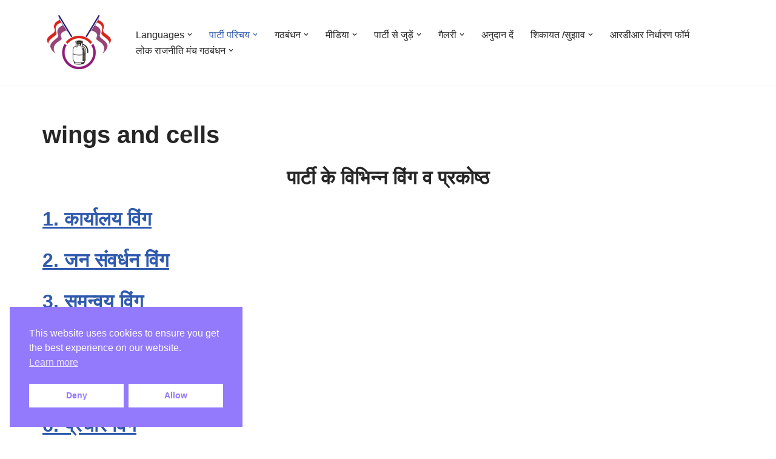

--- FILE ---
content_type: text/html; charset=UTF-8
request_url: https://www.votersparty.in/wings-and-cells/
body_size: 36926
content:
<!DOCTYPE html>
<html lang="en-US" prefix="og: https://ogp.me/ns#">

<head>
	
	<meta charset="UTF-8">
	<meta name="viewport" content="width=device-width, initial-scale=1, minimum-scale=1">
	<link rel="profile" href="http://gmpg.org/xfn/11">
		
<!-- Search Engine Optimization by Rank Math - https://rankmath.com/ -->
<title>wings and cells - Voters Party International</title>
<meta name="description" content="ऊपर जाएँ"/>
<meta name="robots" content="follow, index, max-snippet:-1, max-video-preview:-1, max-image-preview:large"/>
<link rel="canonical" href="https://www.votersparty.in/wings-and-cells/" />
<meta property="og:locale" content="en_US" />
<meta property="og:type" content="article" />
<meta property="og:title" content="wings and cells - Voters Party International" />
<meta property="og:description" content="ऊपर जाएँ" />
<meta property="og:url" content="https://www.votersparty.in/wings-and-cells/" />
<meta property="og:site_name" content="Voters Party International" />
<meta property="og:updated_time" content="2022-04-25T03:27:15+00:00" />
<meta property="article:published_time" content="2022-04-25T03:19:50+00:00" />
<meta property="article:modified_time" content="2022-04-25T03:27:15+00:00" />
<meta name="twitter:card" content="summary_large_image" />
<meta name="twitter:title" content="wings and cells - Voters Party International" />
<meta name="twitter:description" content="ऊपर जाएँ" />
<meta name="twitter:label1" content="Time to read" />
<meta name="twitter:data1" content="24 minutes" />
<script type="application/ld+json" class="rank-math-schema">{"@context":"https://schema.org","@graph":[{"@type":["Person","Organization"],"@id":"https://www.votersparty.in/#person","name":"Voters Party International"},{"@type":"WebSite","@id":"https://www.votersparty.in/#website","url":"https://www.votersparty.in","name":"Voters Party International","publisher":{"@id":"https://www.votersparty.in/#person"},"inLanguage":"en-US"},{"@type":"WebPage","@id":"https://www.votersparty.in/wings-and-cells/#webpage","url":"https://www.votersparty.in/wings-and-cells/","name":"wings and cells - Voters Party International","datePublished":"2022-04-25T03:19:50+00:00","dateModified":"2022-04-25T03:27:15+00:00","isPartOf":{"@id":"https://www.votersparty.in/#website"},"inLanguage":"en-US"},{"@type":"Person","@id":"https://www.votersparty.in/author/admin/","name":"Indrajeet Chattha","url":"https://www.votersparty.in/author/admin/","image":{"@type":"ImageObject","@id":"https://secure.gravatar.com/avatar/ce59f2c501d943f99f61bf48ff9d87927d99597d8e7e4663fc895d5fd2349246?s=96&amp;d=mm&amp;r=g","url":"https://secure.gravatar.com/avatar/ce59f2c501d943f99f61bf48ff9d87927d99597d8e7e4663fc895d5fd2349246?s=96&amp;d=mm&amp;r=g","caption":"Indrajeet Chattha","inLanguage":"en-US"},"sameAs":["http://votersparty.in"]},{"@type":"Article","headline":"wings and cells - Voters Party International","datePublished":"2022-04-25T03:19:50+00:00","dateModified":"2022-04-25T03:27:15+00:00","author":{"@id":"https://www.votersparty.in/author/admin/","name":"Indrajeet Chattha"},"publisher":{"@id":"https://www.votersparty.in/#person"},"description":"\u090a\u092a\u0930 \u091c\u093e\u090f\u0901","name":"wings and cells - Voters Party International","@id":"https://www.votersparty.in/wings-and-cells/#richSnippet","isPartOf":{"@id":"https://www.votersparty.in/wings-and-cells/#webpage"},"inLanguage":"en-US","mainEntityOfPage":{"@id":"https://www.votersparty.in/wings-and-cells/#webpage"}}]}</script>
<!-- /Rank Math WordPress SEO plugin -->

<link rel="alternate" type="application/rss+xml" title="Voters Party International &raquo; Feed" href="https://www.votersparty.in/feed/" />
<link rel="alternate" title="oEmbed (JSON)" type="application/json+oembed" href="https://www.votersparty.in/wp-json/oembed/1.0/embed?url=https%3A%2F%2Fwww.votersparty.in%2Fwings-and-cells%2F" />
<link rel="alternate" title="oEmbed (XML)" type="text/xml+oembed" href="https://www.votersparty.in/wp-json/oembed/1.0/embed?url=https%3A%2F%2Fwww.votersparty.in%2Fwings-and-cells%2F&#038;format=xml" />
<style id='wp-img-auto-sizes-contain-inline-css'>
img:is([sizes=auto i],[sizes^="auto," i]){contain-intrinsic-size:3000px 1500px}
/*# sourceURL=wp-img-auto-sizes-contain-inline-css */
</style>

<style id='wp-emoji-styles-inline-css'>

	img.wp-smiley, img.emoji {
		display: inline !important;
		border: none !important;
		box-shadow: none !important;
		height: 1em !important;
		width: 1em !important;
		margin: 0 0.07em !important;
		vertical-align: -0.1em !important;
		background: none !important;
		padding: 0 !important;
	}
/*# sourceURL=wp-emoji-styles-inline-css */
</style>
<link rel='stylesheet' id='wp-block-library-css' href='https://www.votersparty.in/wp-includes/css/dist/block-library/style.min.css?ver=6.9' media='all' />
<style id='global-styles-inline-css'>
:root{--wp--preset--aspect-ratio--square: 1;--wp--preset--aspect-ratio--4-3: 4/3;--wp--preset--aspect-ratio--3-4: 3/4;--wp--preset--aspect-ratio--3-2: 3/2;--wp--preset--aspect-ratio--2-3: 2/3;--wp--preset--aspect-ratio--16-9: 16/9;--wp--preset--aspect-ratio--9-16: 9/16;--wp--preset--color--black: #000000;--wp--preset--color--cyan-bluish-gray: #abb8c3;--wp--preset--color--white: #ffffff;--wp--preset--color--pale-pink: #f78da7;--wp--preset--color--vivid-red: #cf2e2e;--wp--preset--color--luminous-vivid-orange: #ff6900;--wp--preset--color--luminous-vivid-amber: #fcb900;--wp--preset--color--light-green-cyan: #7bdcb5;--wp--preset--color--vivid-green-cyan: #00d084;--wp--preset--color--pale-cyan-blue: #8ed1fc;--wp--preset--color--vivid-cyan-blue: #0693e3;--wp--preset--color--vivid-purple: #9b51e0;--wp--preset--color--neve-link-color: var(--nv-primary-accent);--wp--preset--color--neve-link-hover-color: var(--nv-secondary-accent);--wp--preset--color--nv-site-bg: var(--nv-site-bg);--wp--preset--color--nv-light-bg: var(--nv-light-bg);--wp--preset--color--nv-dark-bg: var(--nv-dark-bg);--wp--preset--color--neve-text-color: var(--nv-text-color);--wp--preset--color--nv-text-dark-bg: var(--nv-text-dark-bg);--wp--preset--color--nv-c-1: var(--nv-c-1);--wp--preset--color--nv-c-2: var(--nv-c-2);--wp--preset--gradient--vivid-cyan-blue-to-vivid-purple: linear-gradient(135deg,rgb(6,147,227) 0%,rgb(155,81,224) 100%);--wp--preset--gradient--light-green-cyan-to-vivid-green-cyan: linear-gradient(135deg,rgb(122,220,180) 0%,rgb(0,208,130) 100%);--wp--preset--gradient--luminous-vivid-amber-to-luminous-vivid-orange: linear-gradient(135deg,rgb(252,185,0) 0%,rgb(255,105,0) 100%);--wp--preset--gradient--luminous-vivid-orange-to-vivid-red: linear-gradient(135deg,rgb(255,105,0) 0%,rgb(207,46,46) 100%);--wp--preset--gradient--very-light-gray-to-cyan-bluish-gray: linear-gradient(135deg,rgb(238,238,238) 0%,rgb(169,184,195) 100%);--wp--preset--gradient--cool-to-warm-spectrum: linear-gradient(135deg,rgb(74,234,220) 0%,rgb(151,120,209) 20%,rgb(207,42,186) 40%,rgb(238,44,130) 60%,rgb(251,105,98) 80%,rgb(254,248,76) 100%);--wp--preset--gradient--blush-light-purple: linear-gradient(135deg,rgb(255,206,236) 0%,rgb(152,150,240) 100%);--wp--preset--gradient--blush-bordeaux: linear-gradient(135deg,rgb(254,205,165) 0%,rgb(254,45,45) 50%,rgb(107,0,62) 100%);--wp--preset--gradient--luminous-dusk: linear-gradient(135deg,rgb(255,203,112) 0%,rgb(199,81,192) 50%,rgb(65,88,208) 100%);--wp--preset--gradient--pale-ocean: linear-gradient(135deg,rgb(255,245,203) 0%,rgb(182,227,212) 50%,rgb(51,167,181) 100%);--wp--preset--gradient--electric-grass: linear-gradient(135deg,rgb(202,248,128) 0%,rgb(113,206,126) 100%);--wp--preset--gradient--midnight: linear-gradient(135deg,rgb(2,3,129) 0%,rgb(40,116,252) 100%);--wp--preset--font-size--small: 13px;--wp--preset--font-size--medium: 20px;--wp--preset--font-size--large: 36px;--wp--preset--font-size--x-large: 42px;--wp--preset--spacing--20: 0.44rem;--wp--preset--spacing--30: 0.67rem;--wp--preset--spacing--40: 1rem;--wp--preset--spacing--50: 1.5rem;--wp--preset--spacing--60: 2.25rem;--wp--preset--spacing--70: 3.38rem;--wp--preset--spacing--80: 5.06rem;--wp--preset--shadow--natural: 6px 6px 9px rgba(0, 0, 0, 0.2);--wp--preset--shadow--deep: 12px 12px 50px rgba(0, 0, 0, 0.4);--wp--preset--shadow--sharp: 6px 6px 0px rgba(0, 0, 0, 0.2);--wp--preset--shadow--outlined: 6px 6px 0px -3px rgb(255, 255, 255), 6px 6px rgb(0, 0, 0);--wp--preset--shadow--crisp: 6px 6px 0px rgb(0, 0, 0);}:where(.is-layout-flex){gap: 0.5em;}:where(.is-layout-grid){gap: 0.5em;}body .is-layout-flex{display: flex;}.is-layout-flex{flex-wrap: wrap;align-items: center;}.is-layout-flex > :is(*, div){margin: 0;}body .is-layout-grid{display: grid;}.is-layout-grid > :is(*, div){margin: 0;}:where(.wp-block-columns.is-layout-flex){gap: 2em;}:where(.wp-block-columns.is-layout-grid){gap: 2em;}:where(.wp-block-post-template.is-layout-flex){gap: 1.25em;}:where(.wp-block-post-template.is-layout-grid){gap: 1.25em;}.has-black-color{color: var(--wp--preset--color--black) !important;}.has-cyan-bluish-gray-color{color: var(--wp--preset--color--cyan-bluish-gray) !important;}.has-white-color{color: var(--wp--preset--color--white) !important;}.has-pale-pink-color{color: var(--wp--preset--color--pale-pink) !important;}.has-vivid-red-color{color: var(--wp--preset--color--vivid-red) !important;}.has-luminous-vivid-orange-color{color: var(--wp--preset--color--luminous-vivid-orange) !important;}.has-luminous-vivid-amber-color{color: var(--wp--preset--color--luminous-vivid-amber) !important;}.has-light-green-cyan-color{color: var(--wp--preset--color--light-green-cyan) !important;}.has-vivid-green-cyan-color{color: var(--wp--preset--color--vivid-green-cyan) !important;}.has-pale-cyan-blue-color{color: var(--wp--preset--color--pale-cyan-blue) !important;}.has-vivid-cyan-blue-color{color: var(--wp--preset--color--vivid-cyan-blue) !important;}.has-vivid-purple-color{color: var(--wp--preset--color--vivid-purple) !important;}.has-neve-link-color-color{color: var(--wp--preset--color--neve-link-color) !important;}.has-neve-link-hover-color-color{color: var(--wp--preset--color--neve-link-hover-color) !important;}.has-nv-site-bg-color{color: var(--wp--preset--color--nv-site-bg) !important;}.has-nv-light-bg-color{color: var(--wp--preset--color--nv-light-bg) !important;}.has-nv-dark-bg-color{color: var(--wp--preset--color--nv-dark-bg) !important;}.has-neve-text-color-color{color: var(--wp--preset--color--neve-text-color) !important;}.has-nv-text-dark-bg-color{color: var(--wp--preset--color--nv-text-dark-bg) !important;}.has-nv-c-1-color{color: var(--wp--preset--color--nv-c-1) !important;}.has-nv-c-2-color{color: var(--wp--preset--color--nv-c-2) !important;}.has-black-background-color{background-color: var(--wp--preset--color--black) !important;}.has-cyan-bluish-gray-background-color{background-color: var(--wp--preset--color--cyan-bluish-gray) !important;}.has-white-background-color{background-color: var(--wp--preset--color--white) !important;}.has-pale-pink-background-color{background-color: var(--wp--preset--color--pale-pink) !important;}.has-vivid-red-background-color{background-color: var(--wp--preset--color--vivid-red) !important;}.has-luminous-vivid-orange-background-color{background-color: var(--wp--preset--color--luminous-vivid-orange) !important;}.has-luminous-vivid-amber-background-color{background-color: var(--wp--preset--color--luminous-vivid-amber) !important;}.has-light-green-cyan-background-color{background-color: var(--wp--preset--color--light-green-cyan) !important;}.has-vivid-green-cyan-background-color{background-color: var(--wp--preset--color--vivid-green-cyan) !important;}.has-pale-cyan-blue-background-color{background-color: var(--wp--preset--color--pale-cyan-blue) !important;}.has-vivid-cyan-blue-background-color{background-color: var(--wp--preset--color--vivid-cyan-blue) !important;}.has-vivid-purple-background-color{background-color: var(--wp--preset--color--vivid-purple) !important;}.has-neve-link-color-background-color{background-color: var(--wp--preset--color--neve-link-color) !important;}.has-neve-link-hover-color-background-color{background-color: var(--wp--preset--color--neve-link-hover-color) !important;}.has-nv-site-bg-background-color{background-color: var(--wp--preset--color--nv-site-bg) !important;}.has-nv-light-bg-background-color{background-color: var(--wp--preset--color--nv-light-bg) !important;}.has-nv-dark-bg-background-color{background-color: var(--wp--preset--color--nv-dark-bg) !important;}.has-neve-text-color-background-color{background-color: var(--wp--preset--color--neve-text-color) !important;}.has-nv-text-dark-bg-background-color{background-color: var(--wp--preset--color--nv-text-dark-bg) !important;}.has-nv-c-1-background-color{background-color: var(--wp--preset--color--nv-c-1) !important;}.has-nv-c-2-background-color{background-color: var(--wp--preset--color--nv-c-2) !important;}.has-black-border-color{border-color: var(--wp--preset--color--black) !important;}.has-cyan-bluish-gray-border-color{border-color: var(--wp--preset--color--cyan-bluish-gray) !important;}.has-white-border-color{border-color: var(--wp--preset--color--white) !important;}.has-pale-pink-border-color{border-color: var(--wp--preset--color--pale-pink) !important;}.has-vivid-red-border-color{border-color: var(--wp--preset--color--vivid-red) !important;}.has-luminous-vivid-orange-border-color{border-color: var(--wp--preset--color--luminous-vivid-orange) !important;}.has-luminous-vivid-amber-border-color{border-color: var(--wp--preset--color--luminous-vivid-amber) !important;}.has-light-green-cyan-border-color{border-color: var(--wp--preset--color--light-green-cyan) !important;}.has-vivid-green-cyan-border-color{border-color: var(--wp--preset--color--vivid-green-cyan) !important;}.has-pale-cyan-blue-border-color{border-color: var(--wp--preset--color--pale-cyan-blue) !important;}.has-vivid-cyan-blue-border-color{border-color: var(--wp--preset--color--vivid-cyan-blue) !important;}.has-vivid-purple-border-color{border-color: var(--wp--preset--color--vivid-purple) !important;}.has-neve-link-color-border-color{border-color: var(--wp--preset--color--neve-link-color) !important;}.has-neve-link-hover-color-border-color{border-color: var(--wp--preset--color--neve-link-hover-color) !important;}.has-nv-site-bg-border-color{border-color: var(--wp--preset--color--nv-site-bg) !important;}.has-nv-light-bg-border-color{border-color: var(--wp--preset--color--nv-light-bg) !important;}.has-nv-dark-bg-border-color{border-color: var(--wp--preset--color--nv-dark-bg) !important;}.has-neve-text-color-border-color{border-color: var(--wp--preset--color--neve-text-color) !important;}.has-nv-text-dark-bg-border-color{border-color: var(--wp--preset--color--nv-text-dark-bg) !important;}.has-nv-c-1-border-color{border-color: var(--wp--preset--color--nv-c-1) !important;}.has-nv-c-2-border-color{border-color: var(--wp--preset--color--nv-c-2) !important;}.has-vivid-cyan-blue-to-vivid-purple-gradient-background{background: var(--wp--preset--gradient--vivid-cyan-blue-to-vivid-purple) !important;}.has-light-green-cyan-to-vivid-green-cyan-gradient-background{background: var(--wp--preset--gradient--light-green-cyan-to-vivid-green-cyan) !important;}.has-luminous-vivid-amber-to-luminous-vivid-orange-gradient-background{background: var(--wp--preset--gradient--luminous-vivid-amber-to-luminous-vivid-orange) !important;}.has-luminous-vivid-orange-to-vivid-red-gradient-background{background: var(--wp--preset--gradient--luminous-vivid-orange-to-vivid-red) !important;}.has-very-light-gray-to-cyan-bluish-gray-gradient-background{background: var(--wp--preset--gradient--very-light-gray-to-cyan-bluish-gray) !important;}.has-cool-to-warm-spectrum-gradient-background{background: var(--wp--preset--gradient--cool-to-warm-spectrum) !important;}.has-blush-light-purple-gradient-background{background: var(--wp--preset--gradient--blush-light-purple) !important;}.has-blush-bordeaux-gradient-background{background: var(--wp--preset--gradient--blush-bordeaux) !important;}.has-luminous-dusk-gradient-background{background: var(--wp--preset--gradient--luminous-dusk) !important;}.has-pale-ocean-gradient-background{background: var(--wp--preset--gradient--pale-ocean) !important;}.has-electric-grass-gradient-background{background: var(--wp--preset--gradient--electric-grass) !important;}.has-midnight-gradient-background{background: var(--wp--preset--gradient--midnight) !important;}.has-small-font-size{font-size: var(--wp--preset--font-size--small) !important;}.has-medium-font-size{font-size: var(--wp--preset--font-size--medium) !important;}.has-large-font-size{font-size: var(--wp--preset--font-size--large) !important;}.has-x-large-font-size{font-size: var(--wp--preset--font-size--x-large) !important;}
/*# sourceURL=global-styles-inline-css */
</style>

<style id='classic-theme-styles-inline-css'>
/*! This file is auto-generated */
.wp-block-button__link{color:#fff;background-color:#32373c;border-radius:9999px;box-shadow:none;text-decoration:none;padding:calc(.667em + 2px) calc(1.333em + 2px);font-size:1.125em}.wp-block-file__button{background:#32373c;color:#fff;text-decoration:none}
/*# sourceURL=/wp-includes/css/classic-themes.min.css */
</style>
<link rel='stylesheet' id='contact-form-7-css' href='https://www.votersparty.in/wp-content/plugins/contact-form-7/includes/css/styles.css?ver=6.1.4' media='all' />
<link rel='stylesheet' id='finalTilesGallery_stylesheet-css' href='https://www.votersparty.in/wp-content/plugins/final-tiles-grid-gallery-lite/scripts/ftg.css?ver=3.6.9' media='all' />
<link rel='stylesheet' id='fontawesome_stylesheet-css' href='https://www.votersparty.in/wp-content/plugins/final-tiles-grid-gallery-lite/fonts/font-awesome/css/font-awesome.min.css?ver=6.9' media='all' />
<link rel='stylesheet' id='Rich_Web_Video_Slider-css' href='https://www.votersparty.in/wp-content/plugins/slider-video/Style/Rich-Web-Video-Slider-Widget.css?ver=6.9' media='all' />
<link rel='stylesheet' id='fontawesomeSl-css-css' href='https://www.votersparty.in/wp-content/plugins/slider-video/Style/richwebicons.css?ver=6.9' media='all' />
<link rel='stylesheet' id='audioigniter-css' href='https://www.votersparty.in/wp-content/plugins/audioigniter/player/build/style.css?ver=2.0.2' media='all' />
<link rel='stylesheet' id='nsc_bar_nice-cookie-consent-css' href='https://www.votersparty.in/wp-content/plugins/beautiful-and-responsive-cookie-consent/public/cookieNSCconsent.min.css?ver=4.9.2' media='all' />
<link rel='stylesheet' id='neve-style-css' href='https://www.votersparty.in/wp-content/themes/neve/style-main-new.min.css?ver=4.2.2' media='all' />
<style id='neve-style-inline-css'>
.is-menu-sidebar .header-menu-sidebar { visibility: visible; }.is-menu-sidebar.menu_sidebar_slide_left .header-menu-sidebar { transform: translate3d(0, 0, 0); left: 0; }.is-menu-sidebar.menu_sidebar_slide_right .header-menu-sidebar { transform: translate3d(0, 0, 0); right: 0; }.is-menu-sidebar.menu_sidebar_pull_right .header-menu-sidebar, .is-menu-sidebar.menu_sidebar_pull_left .header-menu-sidebar { transform: translateX(0); }.is-menu-sidebar.menu_sidebar_dropdown .header-menu-sidebar { height: auto; }.is-menu-sidebar.menu_sidebar_dropdown .header-menu-sidebar-inner { max-height: 400px; padding: 20px 0; }.is-menu-sidebar.menu_sidebar_full_canvas .header-menu-sidebar { opacity: 1; }.header-menu-sidebar .menu-item-nav-search:not(.floating) { pointer-events: none; }.header-menu-sidebar .menu-item-nav-search .is-menu-sidebar { pointer-events: unset; }@media screen and (max-width: 960px) { .builder-item.cr .item--inner { --textalign: center; --justify: center; } }
.nv-meta-list li.meta:not(:last-child):after { content:"/" }.nv-meta-list .no-mobile{
			display:none;
		}.nv-meta-list li.last::after{
			content: ""!important;
		}@media (min-width: 769px) {
			.nv-meta-list .no-mobile {
				display: inline-block;
			}
			.nv-meta-list li.last:not(:last-child)::after {
		 		content: "/" !important;
			}
		}
 :root{ --container: 748px;--postwidth:100%; --primarybtnbg: var(--nv-primary-accent); --primarybtnhoverbg: var(--nv-primary-accent); --primarybtncolor: #fff; --secondarybtncolor: var(--nv-primary-accent); --primarybtnhovercolor: #fff; --secondarybtnhovercolor: var(--nv-primary-accent);--primarybtnborderradius:3px;--secondarybtnborderradius:3px;--secondarybtnborderwidth:3px;--btnpadding:13px 15px;--primarybtnpadding:13px 15px;--secondarybtnpadding:calc(13px - 3px) calc(15px - 3px); --bodyfontfamily: Arial,Helvetica,sans-serif; --bodyfontsize: 15px; --bodylineheight: 1.6; --bodyletterspacing: 0px; --bodyfontweight: 400; --h1fontsize: 36px; --h1fontweight: 700; --h1lineheight: 1.2; --h1letterspacing: 0px; --h1texttransform: none; --h2fontsize: 28px; --h2fontweight: 700; --h2lineheight: 1.3; --h2letterspacing: 0px; --h2texttransform: none; --h3fontsize: 24px; --h3fontweight: 700; --h3lineheight: 1.4; --h3letterspacing: 0px; --h3texttransform: none; --h4fontsize: 20px; --h4fontweight: 700; --h4lineheight: 1.6; --h4letterspacing: 0px; --h4texttransform: none; --h5fontsize: 16px; --h5fontweight: 700; --h5lineheight: 1.6; --h5letterspacing: 0px; --h5texttransform: none; --h6fontsize: 14px; --h6fontweight: 700; --h6lineheight: 1.6; --h6letterspacing: 0px; --h6texttransform: none;--formfieldborderwidth:2px;--formfieldborderradius:3px; --formfieldbgcolor: var(--nv-site-bg); --formfieldbordercolor: #dddddd; --formfieldcolor: var(--nv-text-color);--formfieldpadding:10px 12px; } .nv-post-thumbnail-wrap img{ aspect-ratio: 4/3; object-fit: cover; } .layout-grid .nv-post-thumbnail-wrap{ margin-right:-25px;margin-left:-25px; } .nv-index-posts{ --borderradius:8px;--padding:25px 25px 25px 25px;--cardboxshadow:0 0 2px 0 rgba(0,0,0,0.15); --cardbgcolor: var(--nv-site-bg); --cardcolor: var(--nv-text-color); } .single-post-container .alignfull > [class*="__inner-container"], .single-post-container .alignwide > [class*="__inner-container"]{ max-width:718px } .nv-meta-list{ --avatarsize: 20px; } .single .nv-meta-list{ --avatarsize: 20px; } .nv-post-cover{ --height: 250px;--padding:40px 15px;--justify: flex-start; --textalign: left; --valign: center; } .nv-post-cover .nv-title-meta-wrap, .nv-page-title-wrap, .entry-header{ --textalign: left; } .nv-is-boxed.nv-title-meta-wrap{ --padding:40px 15px; --bgcolor: var(--nv-dark-bg); } .nv-overlay{ --opacity: 50; --blendmode: normal; } .nv-is-boxed.nv-comments-wrap{ --padding:20px; } .nv-is-boxed.comment-respond{ --padding:20px; } .single:not(.single-product), .page{ --c-vspace:0 0 0 0;; } .scroll-to-top{ --color: var(--nv-text-dark-bg);--padding:8px 10px; --borderradius: 3px; --bgcolor: var(--nv-primary-accent); --hovercolor: var(--nv-text-dark-bg); --hoverbgcolor: var(--nv-primary-accent);--size:16px; } .global-styled{ --bgcolor: var(--nv-site-bg); } .header-top{ --rowbcolor: var(--nv-light-bg); --color: var(--nv-text-color); --bgcolor: var(--nv-site-bg); } .header-main{ --rowbcolor: var(--nv-light-bg); --color: var(--nv-text-color); --bgcolor: var(--nv-site-bg); } .header-bottom{ --rowbcolor: var(--nv-light-bg); --color: var(--nv-text-color); --bgcolor: var(--nv-site-bg); } .header-menu-sidebar-bg{ --justify: flex-start; --textalign: left;--flexg: 1;--wrapdropdownwidth: auto; --color: var(--nv-text-color); --bgcolor: var(--nv-site-bg); } .header-menu-sidebar{ width: 360px; } .builder-item--logo{ --maxwidth: 120px; --fs: 24px;--padding:10px 0;--margin:0; --textalign: left;--justify: flex-start; } .builder-item--nav-icon,.header-menu-sidebar .close-sidebar-panel .navbar-toggle{ --borderradius:0; } .builder-item--nav-icon{ --label-margin:0 5px 0 0;;--padding:10px 15px;--margin:0; } .builder-item--primary-menu{ --hovercolor: var(--nv-secondary-accent); --hovertextcolor: var(--nv-text-color); --activecolor: var(--nv-primary-accent); --spacing: 20px; --height: 25px;--padding:0;--margin:0; --fontsize: 1em; --lineheight: 1.6; --letterspacing: 0px; --fontweight: 500; --texttransform: none; --iconsize: 1em; } .hfg-is-group.has-primary-menu .inherit-ff{ --inheritedfw: 500; } .footer-top-inner .row{ grid-template-columns:1fr 1fr 1fr; --valign: flex-start; } .footer-top{ --rowbcolor: var(--nv-light-bg); --color: var(--nv-text-color); --bgcolor: var(--nv-site-bg); } .footer-main-inner .row{ grid-template-columns:1fr 1fr 1fr; --valign: flex-start; } .footer-main{ --rowbcolor: var(--nv-light-bg); --color: var(--nv-text-color); --bgcolor: var(--nv-site-bg); } .footer-bottom-inner .row{ grid-template-columns:1fr 1fr 1fr; --valign: flex-start; } .footer-bottom{ --rowbcolor: var(--nv-light-bg); --color: var(--nv-text-dark-bg); --bgcolor: var(--nv-dark-bg); } @media(min-width: 576px){ :root{ --container: 992px;--postwidth:50%;--btnpadding:13px 15px;--primarybtnpadding:13px 15px;--secondarybtnpadding:calc(13px - 3px) calc(15px - 3px); --bodyfontsize: 16px; --bodylineheight: 1.6; --bodyletterspacing: 0px; --h1fontsize: 38px; --h1lineheight: 1.2; --h1letterspacing: 0px; --h2fontsize: 30px; --h2lineheight: 1.2; --h2letterspacing: 0px; --h3fontsize: 26px; --h3lineheight: 1.4; --h3letterspacing: 0px; --h4fontsize: 22px; --h4lineheight: 1.5; --h4letterspacing: 0px; --h5fontsize: 18px; --h5lineheight: 1.6; --h5letterspacing: 0px; --h6fontsize: 14px; --h6lineheight: 1.6; --h6letterspacing: 0px; } .layout-grid .nv-post-thumbnail-wrap{ margin-right:-25px;margin-left:-25px; } .nv-index-posts{ --padding:25px 25px 25px 25px; } .single-post-container .alignfull > [class*="__inner-container"], .single-post-container .alignwide > [class*="__inner-container"]{ max-width:962px } .nv-meta-list{ --avatarsize: 20px; } .single .nv-meta-list{ --avatarsize: 20px; } .nv-post-cover{ --height: 320px;--padding:60px 30px;--justify: flex-start; --textalign: left; --valign: center; } .nv-post-cover .nv-title-meta-wrap, .nv-page-title-wrap, .entry-header{ --textalign: left; } .nv-is-boxed.nv-title-meta-wrap{ --padding:60px 30px; } .nv-is-boxed.nv-comments-wrap{ --padding:30px; } .nv-is-boxed.comment-respond{ --padding:30px; } .single:not(.single-product), .page{ --c-vspace:0 0 0 0;; } .scroll-to-top{ --padding:8px 10px;--size:16px; } .header-menu-sidebar-bg{ --justify: flex-start; --textalign: left;--flexg: 1;--wrapdropdownwidth: auto; } .header-menu-sidebar{ width: 360px; } .builder-item--logo{ --maxwidth: 120px; --fs: 24px;--padding:10px 0;--margin:0; --textalign: left;--justify: flex-start; } .builder-item--nav-icon{ --label-margin:0 5px 0 0;;--padding:10px 15px;--margin:0; } .builder-item--primary-menu{ --spacing: 20px; --height: 25px;--padding:0;--margin:0; --fontsize: 1em; --lineheight: 1.6; --letterspacing: 0px; --iconsize: 1em; } }@media(min-width: 960px){ :root{ --container: 1170px;--postwidth:33.333333333333%;--btnpadding:13px 15px;--primarybtnpadding:13px 15px;--secondarybtnpadding:calc(13px - 3px) calc(15px - 3px); --bodyfontsize: 16px; --bodylineheight: 1.7; --bodyletterspacing: 0px; --h1fontsize: 40px; --h1lineheight: 1.1; --h1letterspacing: 0px; --h2fontsize: 32px; --h2lineheight: 1.2; --h2letterspacing: 0px; --h3fontsize: 28px; --h3lineheight: 1.4; --h3letterspacing: 0px; --h4fontsize: 24px; --h4lineheight: 1.5; --h4letterspacing: 0px; --h5fontsize: 20px; --h5lineheight: 1.6; --h5letterspacing: 0px; --h6fontsize: 16px; --h6lineheight: 1.6; --h6letterspacing: 0px; } .layout-grid .nv-post-thumbnail-wrap{ margin-right:-25px;margin-left:-25px; } .nv-index-posts{ --padding:25px 25px 25px 25px; } body:not(.single):not(.archive):not(.blog):not(.search):not(.error404) .neve-main > .container .col, body.post-type-archive-course .neve-main > .container .col, body.post-type-archive-llms_membership .neve-main > .container .col{ max-width: 100%; } body:not(.single):not(.archive):not(.blog):not(.search):not(.error404) .nv-sidebar-wrap, body.post-type-archive-course .nv-sidebar-wrap, body.post-type-archive-llms_membership .nv-sidebar-wrap{ max-width: 0%; } .neve-main > .archive-container .nv-index-posts.col{ max-width: 100%; } .neve-main > .archive-container .nv-sidebar-wrap{ max-width: 0%; } .neve-main > .single-post-container .nv-single-post-wrap.col{ max-width: 70%; } .single-post-container .alignfull > [class*="__inner-container"], .single-post-container .alignwide > [class*="__inner-container"]{ max-width:789px } .container-fluid.single-post-container .alignfull > [class*="__inner-container"], .container-fluid.single-post-container .alignwide > [class*="__inner-container"]{ max-width:calc(70% + 15px) } .neve-main > .single-post-container .nv-sidebar-wrap{ max-width: 30%; } .nv-meta-list{ --avatarsize: 20px; } .single .nv-meta-list{ --avatarsize: 20px; } .nv-post-cover{ --height: 400px;--padding:60px 40px;--justify: flex-start; --textalign: left; --valign: center; } .nv-post-cover .nv-title-meta-wrap, .nv-page-title-wrap, .entry-header{ --textalign: left; } .nv-is-boxed.nv-title-meta-wrap{ --padding:60px 40px; } .nv-is-boxed.nv-comments-wrap{ --padding:40px; } .nv-is-boxed.comment-respond{ --padding:40px; } .single:not(.single-product), .page{ --c-vspace:0 0 0 0;; } .scroll-to-top{ --padding:8px 10px;--size:16px; } .header-menu-sidebar-bg{ --justify: flex-start; --textalign: left;--flexg: 1;--wrapdropdownwidth: auto; } .header-menu-sidebar{ width: 360px; } .builder-item--logo{ --maxwidth: 120px; --fs: 24px;--padding:10px 0;--margin:0; --textalign: left;--justify: flex-start; } .builder-item--nav-icon{ --label-margin:0 5px 0 0;;--padding:10px 15px;--margin:0; } .builder-item--primary-menu{ --spacing: 20px; --height: 25px;--padding:0;--margin:0; --fontsize: 1em; --lineheight: 1.6; --letterspacing: 0px; --iconsize: 1em; } }.scroll-to-top {right: 20px; border: none; position: fixed; bottom: 30px; display: none; opacity: 0; visibility: hidden; transition: opacity 0.3s ease-in-out, visibility 0.3s ease-in-out; align-items: center; justify-content: center; z-index: 999; } @supports (-webkit-overflow-scrolling: touch) { .scroll-to-top { bottom: 74px; } } .scroll-to-top.image { background-position: center; } .scroll-to-top .scroll-to-top-image { width: 100%; height: 100%; } .scroll-to-top .scroll-to-top-label { margin: 0; padding: 5px; } .scroll-to-top:hover { text-decoration: none; } .scroll-to-top.scroll-to-top-left {left: 20px; right: unset;} .scroll-to-top.scroll-show-mobile { display: flex; } @media (min-width: 960px) { .scroll-to-top { display: flex; } }.scroll-to-top { color: var(--color); padding: var(--padding); border-radius: var(--borderradius); background: var(--bgcolor); } .scroll-to-top:hover, .scroll-to-top:focus { color: var(--hovercolor); background: var(--hoverbgcolor); } .scroll-to-top-icon, .scroll-to-top.image .scroll-to-top-image { width: var(--size); height: var(--size); } .scroll-to-top-image { background-image: var(--bgimage); background-size: cover; }:root{--nv-primary-accent:#2f5aae;--nv-secondary-accent:#2f5aae;--nv-site-bg:#ffffff;--nv-light-bg:#f4f5f7;--nv-dark-bg:#121212;--nv-text-color:#272626;--nv-text-dark-bg:#ffffff;--nv-c-1:#9463ae;--nv-c-2:#be574b;--nv-fallback-ff:Arial, Helvetica, sans-serif;}
/*# sourceURL=neve-style-inline-css */
</style>
<link rel='stylesheet' id='mm-compiled-options-mobmenu-css' href='https://www.votersparty.in/wp-content/uploads/dynamic-mobmenu.css?ver=2.8.8-720' media='all' />
<link rel='stylesheet' id='cssmobmenu-icons-css' href='https://www.votersparty.in/wp-content/plugins/mobile-menu/includes/css/mobmenu-icons.css?ver=6.9' media='all' />
<link rel='stylesheet' id='cssmobmenu-css' href='https://www.votersparty.in/wp-content/plugins/mobile-menu/includes/css/mobmenu.css?ver=2.8.8' media='all' />
<script src="https://www.votersparty.in/wp-includes/js/jquery/jquery.min.js?ver=3.7.1" id="jquery-core-js"></script>
<script src="https://www.votersparty.in/wp-includes/js/jquery/jquery-migrate.min.js?ver=3.4.1" id="jquery-migrate-js"></script>
<script src="https://www.votersparty.in/wp-includes/js/jquery/ui/core.min.js?ver=1.13.3" id="jquery-ui-core-js"></script>
<script id="Rich_Web_Video_Slider-js-extra">
var object = {"ajaxurl":"https://www.votersparty.in/wp-admin/admin-ajax.php"};
//# sourceURL=Rich_Web_Video_Slider-js-extra
</script>
<script src="https://www.votersparty.in/wp-content/plugins/slider-video/Scripts/Rich-Web-Video-Slider-Widget.js?ver=6.9" id="Rich_Web_Video_Slider-js"></script>
<script src="https://www.votersparty.in/wp-content/plugins/mobile-menu/includes/js/mobmenu.js?ver=2.8.8" id="mobmenujs-js"></script>
<link rel="https://api.w.org/" href="https://www.votersparty.in/wp-json/" /><link rel="alternate" title="JSON" type="application/json" href="https://www.votersparty.in/wp-json/wp/v2/pages/22620" /><link rel="EditURI" type="application/rsd+xml" title="RSD" href="https://www.votersparty.in/xmlrpc.php?rsd" />
<meta name="generator" content="WordPress 6.9" />
<link rel='shortlink' href='https://www.votersparty.in/?p=22620' />
<meta name="cdp-version" content="1.5.0" /><link rel="icon" href="https://www.votersparty.in/wp-content/uploads/2021/04/vpi-logo-png-150x150.png" sizes="32x32" />
<link rel="icon" href="https://www.votersparty.in/wp-content/uploads/2021/04/vpi-logo-png-300x300.png" sizes="192x192" />
<link rel="apple-touch-icon" href="https://www.votersparty.in/wp-content/uploads/2021/04/vpi-logo-png-300x300.png" />
<meta name="msapplication-TileImage" content="https://www.votersparty.in/wp-content/uploads/2021/04/vpi-logo-png-300x300.png" />

	<link rel='stylesheet' id='joinchat-css' href='https://www.votersparty.in/wp-content/plugins/creame-whatsapp-me/public/css/joinchat.min.css?ver=6.0.9' media='all' />
<style id='joinchat-inline-css'>
.joinchat{--ch:142;--cs:70%;--cl:49%;--bw:1}
/*# sourceURL=joinchat-inline-css */
</style>
</head>

<body  class="wp-singular page-template-default page page-id-22620 wp-theme-neve metaslider-plugin  nv-blog-grid nv-sidebar-full-width menu_sidebar_slide_left mob-menu-slideout-over" id="neve_body"  >
<div class="wrapper">
	
	<header class="header"  >
		<a class="neve-skip-link show-on-focus" href="#content" >
			Skip to content		</a>
		<div id="header-grid"  class="hfg_header site-header">
	
<nav class="header--row header-main hide-on-mobile hide-on-tablet layout-full-contained nv-navbar header--row"
	data-row-id="main" data-show-on="desktop">

	<div
		class="header--row-inner header-main-inner">
		<div class="container">
			<div
				class="row row--wrapper"
				data-section="hfg_header_layout_main" >
				<div class="hfg-slot left"><div class="builder-item desktop-left"><div class="item--inner builder-item--logo"
		data-section="title_tagline"
		data-item-id="logo">
	
<div class="site-logo">
	<span class="brand" aria-label="Voters Party International"><img width="200" height="174" src="https://www.votersparty.in/wp-content/uploads/2021/04/cropped-vpi-logo-png.png" class="neve-site-logo skip-lazy" alt="" data-variant="logo" decoding="async" srcset="https://www.votersparty.in/wp-content/uploads/2021/04/cropped-vpi-logo-png.png 200w, https://www.votersparty.in/wp-content/uploads/2021/04/cropped-vpi-logo-png-36x31.png 36w" sizes="(max-width: 200px) 100vw, 200px" /></span></div>
	</div>

</div></div><div class="hfg-slot right"><div class="builder-item has-nav"><div class="item--inner builder-item--primary-menu has_menu"
		data-section="header_menu_primary"
		data-item-id="primary-menu">
	<div class="nv-nav-wrap">
	<div role="navigation" class="nav-menu-primary"
			aria-label="Primary Menu">

		<ul id="nv-primary-navigation-main" class="primary-menu-ul nav-ul menu-desktop"><li id="menu-item-4722" class="menu-item menu-item-type-custom menu-item-object-custom menu-item-has-children menu-item-4722"><div class="wrap"><a href="#"><span class="menu-item-title-wrap dd-title">Languages</span></a><div role="button" aria-pressed="false" aria-label="Open Submenu" tabindex="0" class="caret-wrap caret 1" style="margin-left:5px;"><span class="caret"><svg fill="currentColor" aria-label="Dropdown" xmlns="http://www.w3.org/2000/svg" viewBox="0 0 448 512"><path d="M207.029 381.476L12.686 187.132c-9.373-9.373-9.373-24.569 0-33.941l22.667-22.667c9.357-9.357 24.522-9.375 33.901-.04L224 284.505l154.745-154.021c9.379-9.335 24.544-9.317 33.901.04l22.667 22.667c9.373 9.373 9.373 24.569 0 33.941L240.971 381.476c-9.373 9.372-24.569 9.372-33.942 0z"/></svg></span></div></div>
<ul class="sub-menu">
	<li id="menu-item-4720" class="menu-item menu-item-type-custom menu-item-object-custom menu-item-4720"><div class="wrap"><a href="http://www.votersparty.in/as">অসমী ৱেবছাইট</a></div></li>
	<li id="menu-item-4719" class="menu-item menu-item-type-custom menu-item-object-custom menu-item-4719"><div class="wrap"><a href="http://www.votersparty.in/en">English Website</a></div></li>
</ul>
</li>
<li id="menu-item-4068" class="menu-item menu-item-type-custom menu-item-object-custom current-menu-ancestor current-menu-parent menu-item-has-children menu-item-4068 nv-active"><div class="wrap"><a href="#"><span class="menu-item-title-wrap dd-title">पार्टी परिचय</span></a><div role="button" aria-pressed="false" aria-label="Open Submenu" tabindex="0" class="caret-wrap caret 4" style="margin-left:5px;"><span class="caret"><svg fill="currentColor" aria-label="Dropdown" xmlns="http://www.w3.org/2000/svg" viewBox="0 0 448 512"><path d="M207.029 381.476L12.686 187.132c-9.373-9.373-9.373-24.569 0-33.941l22.667-22.667c9.357-9.357 24.522-9.375 33.901-.04L224 284.505l154.745-154.021c9.379-9.335 24.544-9.317 33.901.04l22.667 22.667c9.373 9.373 9.373 24.569 0 33.941L240.971 381.476c-9.373 9.372-24.569 9.372-33.942 0z"/></svg></span></div></div>
<ul class="sub-menu">
	<li id="menu-item-1562" class="menu-item menu-item-type-post_type menu-item-object-page menu-item-1562"><div class="wrap"><a href="https://www.votersparty.in/founder/">संस्थापक</a></div></li>
	<li id="menu-item-1554" class="menu-item menu-item-type-post_type menu-item-object-page menu-item-1554"><div class="wrap"><a href="https://www.votersparty.in/leadership/">नेतृत्व</a></div></li>
	<li id="menu-item-1563" class="menu-item menu-item-type-post_type menu-item-object-page menu-item-1563"><div class="wrap"><a href="https://www.votersparty.in/history/">इतिहास</a></div></li>
	<li id="menu-item-23732" class="menu-item menu-item-type-post_type menu-item-object-page menu-item-23732"><div class="wrap"><a href="https://www.votersparty.in/office-bearer-who-received-id-cards/">पदाधिकारियों की सूची</a></div></li>
	<li id="menu-item-59909" class="menu-item menu-item-type-post_type menu-item-object-page menu-item-59909"><div class="wrap"><a href="https://www.votersparty.in/notification-for-organizational-election-2024-2028/">संगठनात्मक चुनाव 2024-28 के लिए नोटिफिकेशन</a></div></li>
	<li id="menu-item-4559" class="menu-item menu-item-type-custom menu-item-object-custom menu-item-has-children menu-item-4559"><div class="wrap"><a href="#"><span class="menu-item-title-wrap dd-title">दस्तावेज़</span></a><div role="button" aria-pressed="false" aria-label="Open Submenu" tabindex="0" class="caret-wrap caret 10" style="margin-left:5px;"><span class="caret"><svg fill="currentColor" aria-label="Dropdown" xmlns="http://www.w3.org/2000/svg" viewBox="0 0 448 512"><path d="M207.029 381.476L12.686 187.132c-9.373-9.373-9.373-24.569 0-33.941l22.667-22.667c9.357-9.357 24.522-9.375 33.901-.04L224 284.505l154.745-154.021c9.379-9.335 24.544-9.317 33.901.04l22.667 22.667c9.373 9.373 9.373 24.569 0 33.941L240.971 381.476c-9.373 9.372-24.569 9.372-33.942 0z"/></svg></span></div></div>
	<ul class="sub-menu">
		<li id="menu-item-2912" class="menu-item menu-item-type-post_type menu-item-object-page menu-item-2912"><div class="wrap"><a href="https://www.votersparty.in/constitution/">संविधान</a></div></li>
		<li id="menu-item-4558" class="menu-item menu-item-type-post_type menu-item-object-document menu-item-4558"><div class="wrap"><a href="https://www.votersparty.in/document/registration-certificate/">पंजीकरण प्रमाणपत्र</a></div></li>
		<li id="menu-item-10261" class="menu-item menu-item-type-post_type menu-item-object-page menu-item-10261"><div class="wrap"><a href="https://www.votersparty.in/assam-state-conference-report/">सम्मेलनों की रिपोर्ट</a></div></li>
	</ul>
</li>
	<li id="menu-item-22624" class="menu-item menu-item-type-post_type menu-item-object-page current-menu-item page_item page-item-22620 current_page_item menu-item-22624 nv-active"><div class="wrap"><a href="https://www.votersparty.in/wings-and-cells/" aria-current="page">पार्टी के कोष्ठ व प्रकोष्ठ</a></div></li>
	<li id="menu-item-22859" class="menu-item menu-item-type-post_type menu-item-object-page menu-item-22859"><div class="wrap"><a href="https://www.votersparty.in/fronts-of-vpi/">पार्टी के मोर्चे</a></div></li>
	<li id="menu-item-3823" class="menu-item menu-item-type-custom menu-item-object-custom menu-item-has-children menu-item-3823"><div class="wrap"><a href="#"><span class="menu-item-title-wrap dd-title">समितियां</span></a><div role="button" aria-pressed="false" aria-label="Open Submenu" tabindex="0" class="caret-wrap caret 16" style="margin-left:5px;"><span class="caret"><svg fill="currentColor" aria-label="Dropdown" xmlns="http://www.w3.org/2000/svg" viewBox="0 0 448 512"><path d="M207.029 381.476L12.686 187.132c-9.373-9.373-9.373-24.569 0-33.941l22.667-22.667c9.357-9.357 24.522-9.375 33.901-.04L224 284.505l154.745-154.021c9.379-9.335 24.544-9.317 33.901.04l22.667 22.667c9.373 9.373 9.373 24.569 0 33.941L240.971 381.476c-9.373 9.372-24.569 9.372-33.942 0z"/></svg></span></div></div>
	<ul class="sub-menu">
		<li id="menu-item-3824" class="menu-item menu-item-type-post_type menu-item-object-org menu-item-3824"><div class="wrap"><a href="https://www.votersparty.in/org/all-india/">अखिल भारतीय समिति</a></div></li>
	</ul>
</li>
	<li id="menu-item-2968" class="menu-item menu-item-type-custom menu-item-object-custom menu-item-2968"><div class="wrap"><a href="http://mgc.world/hi/">मिशन</a></div></li>
	<li id="menu-item-1565" class="menu-item menu-item-type-post_type menu-item-object-page menu-item-1565"><div class="wrap"><a href="https://www.votersparty.in/policy/">नीतियां</a></div></li>
	<li id="menu-item-4182" class="menu-item menu-item-type-post_type menu-item-object-page menu-item-4182"><div class="wrap"><a href="https://www.votersparty.in/achievements/">उपलब्धियां</a></div></li>
	<li id="menu-item-4212" class="menu-item menu-item-type-custom menu-item-object-custom menu-item-has-children menu-item-4212"><div class="wrap"><a href="#"><span class="menu-item-title-wrap dd-title">पार्टी पर हमले</span></a><div role="button" aria-pressed="false" aria-label="Open Submenu" tabindex="0" class="caret-wrap caret 21" style="margin-left:5px;"><span class="caret"><svg fill="currentColor" aria-label="Dropdown" xmlns="http://www.w3.org/2000/svg" viewBox="0 0 448 512"><path d="M207.029 381.476L12.686 187.132c-9.373-9.373-9.373-24.569 0-33.941l22.667-22.667c9.357-9.357 24.522-9.375 33.901-.04L224 284.505l154.745-154.021c9.379-9.335 24.544-9.317 33.901.04l22.667 22.667c9.373 9.373 9.373 24.569 0 33.941L240.971 381.476c-9.373 9.372-24.569 9.372-33.942 0z"/></svg></span></div></div>
	<ul class="sub-menu">
		<li id="menu-item-4462" class="menu-item menu-item-type-post_type menu-item-object-page menu-item-4462"><div class="wrap"><a href="https://www.votersparty.in/attacks/">पार्टी पर हमले</a></div></li>
		<li id="menu-item-1561" class="menu-item menu-item-type-post_type menu-item-object-page menu-item-1561"><div class="wrap"><a href="https://www.votersparty.in/kannauj-kidnap-case/">कन्नौज में हमला</a></div></li>
		<li id="menu-item-4461" class="menu-item menu-item-type-post_type menu-item-object-page menu-item-4461"><div class="wrap"><a href="https://www.votersparty.in/nagaland-case/">नागालैंड में हमला</a></div></li>
	</ul>
</li>
	<li id="menu-item-2340" class="menu-item menu-item-type-custom menu-item-object-custom menu-item-has-children menu-item-2340"><div class="wrap"><a href="#"><span class="menu-item-title-wrap dd-title">मुद्दे</span></a><div role="button" aria-pressed="false" aria-label="Open Submenu" tabindex="0" class="caret-wrap caret 25" style="margin-left:5px;"><span class="caret"><svg fill="currentColor" aria-label="Dropdown" xmlns="http://www.w3.org/2000/svg" viewBox="0 0 448 512"><path d="M207.029 381.476L12.686 187.132c-9.373-9.373-9.373-24.569 0-33.941l22.667-22.667c9.357-9.357 24.522-9.375 33.901-.04L224 284.505l154.745-154.021c9.379-9.335 24.544-9.317 33.901.04l22.667 22.667c9.373 9.373 9.373 24.569 0 33.941L240.971 381.476c-9.373 9.372-24.569 9.372-33.942 0z"/></svg></span></div></div>
	<ul class="sub-menu">
		<li id="menu-item-2000" class="menu-item menu-item-type-custom menu-item-object-custom menu-item-2000"><div class="wrap"><a href="http://www.votership.com">वोटरशिप अधिकार</a></div></li>
		<li id="menu-item-1670" class="menu-item menu-item-type-custom menu-item-object-custom menu-item-1670"><div class="wrap"><a href="http://www.mgc.world/akhand-bharat">अखंड भारत</a></div></li>
		<li id="menu-item-2969" class="menu-item menu-item-type-custom menu-item-object-custom menu-item-2969"><div class="wrap"><a href="http://mgc.world/hi/">अंतरर्राष्ट्रीय अधिकार</a></div></li>
		<li id="menu-item-3821" class="menu-item menu-item-type-custom menu-item-object-custom menu-item-3821"><div class="wrap"><a href="http://www.mgc.world/ida">सामाजिक न्याय</a></div></li>
	</ul>
</li>
</ul>
</li>
<li id="menu-item-2852" class="menu-item menu-item-type-custom menu-item-object-custom menu-item-has-children menu-item-2852"><div class="wrap"><a href="#"><span class="menu-item-title-wrap dd-title">गठबंधन</span></a><div role="button" aria-pressed="false" aria-label="Open Submenu" tabindex="0" class="caret-wrap caret 30" style="margin-left:5px;"><span class="caret"><svg fill="currentColor" aria-label="Dropdown" xmlns="http://www.w3.org/2000/svg" viewBox="0 0 448 512"><path d="M207.029 381.476L12.686 187.132c-9.373-9.373-9.373-24.569 0-33.941l22.667-22.667c9.357-9.357 24.522-9.375 33.901-.04L224 284.505l154.745-154.021c9.379-9.335 24.544-9.317 33.901.04l22.667 22.667c9.373 9.373 9.373 24.569 0 33.941L240.971 381.476c-9.373 9.372-24.569 9.372-33.942 0z"/></svg></span></div></div>
<ul class="sub-menu">
	<li id="menu-item-2853" class="menu-item menu-item-type-custom menu-item-object-custom menu-item-2853"><div class="wrap"><a href="http://www.gapptreaty.in">GAPP गठबंधन</a></div></li>
	<li id="menu-item-4941" class="menu-item menu-item-type-custom menu-item-object-custom menu-item-has-children menu-item-4941"><div class="wrap"><a href="https://mgc.world/coalition/"><span class="menu-item-title-wrap dd-title">साझी संविधान सभा</span></a><div role="button" aria-pressed="false" aria-label="Open Submenu" tabindex="0" class="caret-wrap caret 32" style="margin-left:5px;"><span class="caret"><svg fill="currentColor" aria-label="Dropdown" xmlns="http://www.w3.org/2000/svg" viewBox="0 0 448 512"><path d="M207.029 381.476L12.686 187.132c-9.373-9.373-9.373-24.569 0-33.941l22.667-22.667c9.357-9.357 24.522-9.375 33.901-.04L224 284.505l154.745-154.021c9.379-9.335 24.544-9.317 33.901.04l22.667 22.667c9.373 9.373 9.373 24.569 0 33.941L240.971 381.476c-9.373 9.372-24.569 9.372-33.942 0z"/></svg></span></div></div>
	<ul class="sub-menu">
		<li id="menu-item-4184" class="menu-item menu-item-type-post_type menu-item-object-page menu-item-4184"><div class="wrap"><a href="https://www.votersparty.in/photo-gallery/">फोटो गैलरी</a></div></li>
	</ul>
</li>
</ul>
</li>
<li id="menu-item-3822" class="menu-item menu-item-type-custom menu-item-object-custom menu-item-has-children menu-item-3822"><div class="wrap"><a href="#"><span class="menu-item-title-wrap dd-title">मीडिया</span></a><div role="button" aria-pressed="false" aria-label="Open Submenu" tabindex="0" class="caret-wrap caret 34" style="margin-left:5px;"><span class="caret"><svg fill="currentColor" aria-label="Dropdown" xmlns="http://www.w3.org/2000/svg" viewBox="0 0 448 512"><path d="M207.029 381.476L12.686 187.132c-9.373-9.373-9.373-24.569 0-33.941l22.667-22.667c9.357-9.357 24.522-9.375 33.901-.04L224 284.505l154.745-154.021c9.379-9.335 24.544-9.317 33.901.04l22.667 22.667c9.373 9.373 9.373 24.569 0 33.941L240.971 381.476c-9.373 9.372-24.569 9.372-33.942 0z"/></svg></span></div></div>
<ul class="sub-menu">
	<li id="menu-item-1669" class="menu-item menu-item-type-custom menu-item-object-custom menu-item-1669"><div class="wrap"><a href="http://www.votersparty.in/vpi-news">प्रेस विज्ञप्ति</a></div></li>
</ul>
</li>
<li id="menu-item-1577" class="menu-item menu-item-type-custom menu-item-object-custom menu-item-has-children menu-item-1577"><div class="wrap"><a href="#"><span class="menu-item-title-wrap dd-title">पार्टी से जुड़ें</span></a><div role="button" aria-pressed="false" aria-label="Open Submenu" tabindex="0" class="caret-wrap caret 36" style="margin-left:5px;"><span class="caret"><svg fill="currentColor" aria-label="Dropdown" xmlns="http://www.w3.org/2000/svg" viewBox="0 0 448 512"><path d="M207.029 381.476L12.686 187.132c-9.373-9.373-9.373-24.569 0-33.941l22.667-22.667c9.357-9.357 24.522-9.375 33.901-.04L224 284.505l154.745-154.021c9.379-9.335 24.544-9.317 33.901.04l22.667 22.667c9.373 9.373 9.373 24.569 0 33.941L240.971 381.476c-9.373 9.372-24.569 9.372-33.942 0z"/></svg></span></div></div>
<ul class="sub-menu">
	<li id="menu-item-22658" class="menu-item menu-item-type-custom menu-item-object-custom menu-item-22658"><div class="wrap"><a href="https://portal.votersparty.in/users/join-member">सदस्य बनें</a></div></li>
	<li id="menu-item-22659" class="menu-item menu-item-type-custom menu-item-object-custom menu-item-22659"><div class="wrap"><a href="https://www.portal.votersparty.in/office-bearer/">पदाधिकारी बनें</a></div></li>
	<li id="menu-item-59979" class="menu-item menu-item-type-custom menu-item-object-custom menu-item-59979"><div class="wrap"><a href="https://join.votersparty.in/freeFighter">स्वतंत्रता सेनानी बनें</a></div></li>
</ul>
</li>
<li id="menu-item-1576" class="menu-item menu-item-type-custom menu-item-object-custom menu-item-has-children menu-item-1576"><div class="wrap"><a href="#"><span class="menu-item-title-wrap dd-title">गैलरी</span></a><div role="button" aria-pressed="false" aria-label="Open Submenu" tabindex="0" class="caret-wrap caret 40" style="margin-left:5px;"><span class="caret"><svg fill="currentColor" aria-label="Dropdown" xmlns="http://www.w3.org/2000/svg" viewBox="0 0 448 512"><path d="M207.029 381.476L12.686 187.132c-9.373-9.373-9.373-24.569 0-33.941l22.667-22.667c9.357-9.357 24.522-9.375 33.901-.04L224 284.505l154.745-154.021c9.379-9.335 24.544-9.317 33.901.04l22.667 22.667c9.373 9.373 9.373 24.569 0 33.941L240.971 381.476c-9.373 9.372-24.569 9.372-33.942 0z"/></svg></span></div></div>
<ul class="sub-menu">
	<li id="menu-item-2001" class="menu-item menu-item-type-custom menu-item-object-custom menu-item-2001"><div class="wrap"><a href="https://mgc.world/vishwatma/video/">वीडियो</a></div></li>
	<li id="menu-item-2002" class="menu-item menu-item-type-custom menu-item-object-custom menu-item-2002"><div class="wrap"><a href="https://mgc.world/vishwatma/audio/">ऑडियो</a></div></li>
</ul>
</li>
<li id="menu-item-2628" class="menu-item menu-item-type-custom menu-item-object-custom menu-item-2628"><div class="wrap"><a href="https://portal.votersparty.in/donate">अनुदान दें</a></div></li>
<li id="menu-item-10090" class="menu-item menu-item-type-post_type menu-item-object-page menu-item-has-children menu-item-10090"><div class="wrap"><a href="https://www.votersparty.in/complaint-suggestion-form-for-party-workers/"><span class="menu-item-title-wrap dd-title">शिकायत /सुझाव</span></a><div role="button" aria-pressed="false" aria-label="Open Submenu" tabindex="0" class="caret-wrap caret 44" style="margin-left:5px;"><span class="caret"><svg fill="currentColor" aria-label="Dropdown" xmlns="http://www.w3.org/2000/svg" viewBox="0 0 448 512"><path d="M207.029 381.476L12.686 187.132c-9.373-9.373-9.373-24.569 0-33.941l22.667-22.667c9.357-9.357 24.522-9.375 33.901-.04L224 284.505l154.745-154.021c9.379-9.335 24.544-9.317 33.901.04l22.667 22.667c9.373 9.373 9.373 24.569 0 33.941L240.971 381.476c-9.373 9.372-24.569 9.372-33.942 0z"/></svg></span></div></div>
<ul class="sub-menu">
	<li id="menu-item-11910" class="menu-item menu-item-type-post_type menu-item-object-page menu-item-11910"><div class="wrap"><a href="https://www.votersparty.in/assam-state-conference-report/">Assam State Conference Report</a></div></li>
</ul>
</li>
<li id="menu-item-23737" class="menu-item menu-item-type-post_type menu-item-object-page menu-item-23737"><div class="wrap"><a href="https://www.votersparty.in/rdr-assessment-form/">आरडीआर निर्धारण फॉर्म</a></div></li>
<li id="menu-item-57983" class="menu-item menu-item-type-custom menu-item-object-custom menu-item-has-children menu-item-57983"><div class="wrap"><a href="https://www.votersparty.in/join-opposition-constitution-assembly/"><span class="menu-item-title-wrap dd-title">लोक राजनीति मंच गठबंधन</span></a><div role="button" aria-pressed="false" aria-label="Open Submenu" tabindex="0" class="caret-wrap caret 47" style="margin-left:5px;"><span class="caret"><svg fill="currentColor" aria-label="Dropdown" xmlns="http://www.w3.org/2000/svg" viewBox="0 0 448 512"><path d="M207.029 381.476L12.686 187.132c-9.373-9.373-9.373-24.569 0-33.941l22.667-22.667c9.357-9.357 24.522-9.375 33.901-.04L224 284.505l154.745-154.021c9.379-9.335 24.544-9.317 33.901.04l22.667 22.667c9.373 9.373 9.373 24.569 0 33.941L240.971 381.476c-9.373 9.372-24.569 9.372-33.942 0z"/></svg></span></div></div>
<ul class="sub-menu">
	<li id="menu-item-57984" class="menu-item menu-item-type-custom menu-item-object-custom menu-item-57984"><div class="wrap"><a href="https://www.votersparty.in/the-delhi-declaration-of-2nd-may-2023-on-opposition-constitution-assembly/">दिल्ली घोषणापत्र</a></div></li>
	<li id="menu-item-57986" class="menu-item menu-item-type-custom menu-item-object-custom menu-item-57986"><div class="wrap"><a href="https://www.votersparty.in/join-opposition-constitution-assembly/">गठबंधन की संविधान सभा</a></div></li>
	<li id="menu-item-57985" class="menu-item menu-item-type-custom menu-item-object-custom menu-item-57985"><div class="wrap"><a href="https://www.votersparty.in/will-vishwatma-become-the-architect-of-opposition-unity/">विश्वात्मा प्रधानमंत्री अभियान</a></div></li>
	<li id="menu-item-57987" class="menu-item menu-item-type-custom menu-item-object-custom menu-item-57987"><div class="wrap"><a href="https://www.votersparty.in/proceedings-of-the-meeting-held-in-delhi-on-2nd-may-2023/">गठबंधन की बैठकें</a></div></li>
</ul>
</li>
</ul>	</div>
</div>

	</div>

</div></div>							</div>
		</div>
	</div>
</nav>


<nav class="header--row header-main hide-on-desktop layout-full-contained nv-navbar header--row"
	data-row-id="main" data-show-on="mobile">

	<div
		class="header--row-inner header-main-inner">
		<div class="container">
			<div
				class="row row--wrapper"
				data-section="hfg_header_layout_main" >
				<div class="hfg-slot left"><div class="builder-item tablet-left mobile-left"><div class="item--inner builder-item--logo"
		data-section="title_tagline"
		data-item-id="logo">
	
<div class="site-logo">
	<span class="brand" aria-label="Voters Party International"><img width="200" height="174" src="https://www.votersparty.in/wp-content/uploads/2021/04/cropped-vpi-logo-png.png" class="neve-site-logo skip-lazy" alt="" data-variant="logo" decoding="async" srcset="https://www.votersparty.in/wp-content/uploads/2021/04/cropped-vpi-logo-png.png 200w, https://www.votersparty.in/wp-content/uploads/2021/04/cropped-vpi-logo-png-36x31.png 36w" sizes="(max-width: 200px) 100vw, 200px" /></span></div>
	</div>

</div></div><div class="hfg-slot right"><div class="builder-item tablet-left mobile-left"><div class="item--inner builder-item--nav-icon"
		data-section="header_menu_icon"
		data-item-id="nav-icon">
	<div class="menu-mobile-toggle item-button navbar-toggle-wrapper">
	<button type="button" class=" navbar-toggle"
			value="Navigation Menu"
					aria-label="Navigation Menu "
			aria-expanded="false" onclick="if('undefined' !== typeof toggleAriaClick ) { toggleAriaClick() }">
					<span class="bars">
				<span class="icon-bar"></span>
				<span class="icon-bar"></span>
				<span class="icon-bar"></span>
			</span>
					<span class="screen-reader-text">Navigation Menu</span>
	</button>
</div> <!--.navbar-toggle-wrapper-->


	</div>

</div></div>							</div>
		</div>
	</div>
</nav>

<div
		id="header-menu-sidebar" class="header-menu-sidebar tcb menu-sidebar-panel slide_left hfg-pe"
		data-row-id="sidebar">
	<div id="header-menu-sidebar-bg" class="header-menu-sidebar-bg">
				<div class="close-sidebar-panel navbar-toggle-wrapper">
			<button type="button" class="hamburger is-active  navbar-toggle active" 					value="Navigation Menu"
					aria-label="Navigation Menu "
					aria-expanded="false" onclick="if('undefined' !== typeof toggleAriaClick ) { toggleAriaClick() }">
								<span class="bars">
						<span class="icon-bar"></span>
						<span class="icon-bar"></span>
						<span class="icon-bar"></span>
					</span>
								<span class="screen-reader-text">
			Navigation Menu					</span>
			</button>
		</div>
					<div id="header-menu-sidebar-inner" class="header-menu-sidebar-inner tcb ">
						<div class="builder-item has-nav"><div class="item--inner builder-item--primary-menu has_menu"
		data-section="header_menu_primary"
		data-item-id="primary-menu">
	<div class="nv-nav-wrap">
	<div role="navigation" class="nav-menu-primary"
			aria-label="Primary Menu">

		<ul id="nv-primary-navigation-sidebar" class="primary-menu-ul nav-ul menu-mobile"><li class="menu-item menu-item-type-custom menu-item-object-custom menu-item-has-children menu-item-4722"><div class="wrap"><a href="#"><span class="menu-item-title-wrap dd-title">Languages</span></a><button tabindex="0" type="button" class="caret-wrap navbar-toggle 1 dropdown-open" style="margin-left:5px;"  aria-label="Toggle Languages"><span class="caret"><svg fill="currentColor" aria-label="Dropdown" xmlns="http://www.w3.org/2000/svg" viewBox="0 0 448 512"><path d="M207.029 381.476L12.686 187.132c-9.373-9.373-9.373-24.569 0-33.941l22.667-22.667c9.357-9.357 24.522-9.375 33.901-.04L224 284.505l154.745-154.021c9.379-9.335 24.544-9.317 33.901.04l22.667 22.667c9.373 9.373 9.373 24.569 0 33.941L240.971 381.476c-9.373 9.372-24.569 9.372-33.942 0z"/></svg></span></button></div>
<ul class="sub-menu dropdown-open">
	<li class="menu-item menu-item-type-custom menu-item-object-custom menu-item-4720"><div class="wrap"><a href="http://www.votersparty.in/as">অসমী ৱেবছাইট</a></div></li>
	<li class="menu-item menu-item-type-custom menu-item-object-custom menu-item-4719"><div class="wrap"><a href="http://www.votersparty.in/en">English Website</a></div></li>
</ul>
</li>
<li class="menu-item menu-item-type-custom menu-item-object-custom current-menu-ancestor current-menu-parent menu-item-has-children menu-item-4068 nv-active"><div class="wrap"><a href="#"><span class="menu-item-title-wrap dd-title">पार्टी परिचय</span></a><button tabindex="0" type="button" class="caret-wrap navbar-toggle 4 dropdown-open" style="margin-left:5px;"  aria-label="Toggle पार्टी परिचय"><span class="caret"><svg fill="currentColor" aria-label="Dropdown" xmlns="http://www.w3.org/2000/svg" viewBox="0 0 448 512"><path d="M207.029 381.476L12.686 187.132c-9.373-9.373-9.373-24.569 0-33.941l22.667-22.667c9.357-9.357 24.522-9.375 33.901-.04L224 284.505l154.745-154.021c9.379-9.335 24.544-9.317 33.901.04l22.667 22.667c9.373 9.373 9.373 24.569 0 33.941L240.971 381.476c-9.373 9.372-24.569 9.372-33.942 0z"/></svg></span></button></div>
<ul class="sub-menu dropdown-open">
	<li class="menu-item menu-item-type-post_type menu-item-object-page menu-item-1562"><div class="wrap"><a href="https://www.votersparty.in/founder/">संस्थापक</a></div></li>
	<li class="menu-item menu-item-type-post_type menu-item-object-page menu-item-1554"><div class="wrap"><a href="https://www.votersparty.in/leadership/">नेतृत्व</a></div></li>
	<li class="menu-item menu-item-type-post_type menu-item-object-page menu-item-1563"><div class="wrap"><a href="https://www.votersparty.in/history/">इतिहास</a></div></li>
	<li class="menu-item menu-item-type-post_type menu-item-object-page menu-item-23732"><div class="wrap"><a href="https://www.votersparty.in/office-bearer-who-received-id-cards/">पदाधिकारियों की सूची</a></div></li>
	<li class="menu-item menu-item-type-post_type menu-item-object-page menu-item-59909"><div class="wrap"><a href="https://www.votersparty.in/notification-for-organizational-election-2024-2028/">संगठनात्मक चुनाव 2024-28 के लिए नोटिफिकेशन</a></div></li>
	<li class="menu-item menu-item-type-custom menu-item-object-custom menu-item-has-children menu-item-4559"><div class="wrap"><a href="#"><span class="menu-item-title-wrap dd-title">दस्तावेज़</span></a><button tabindex="0" type="button" class="caret-wrap navbar-toggle 10 " style="margin-left:5px;"  aria-label="Toggle दस्तावेज़"><span class="caret"><svg fill="currentColor" aria-label="Dropdown" xmlns="http://www.w3.org/2000/svg" viewBox="0 0 448 512"><path d="M207.029 381.476L12.686 187.132c-9.373-9.373-9.373-24.569 0-33.941l22.667-22.667c9.357-9.357 24.522-9.375 33.901-.04L224 284.505l154.745-154.021c9.379-9.335 24.544-9.317 33.901.04l22.667 22.667c9.373 9.373 9.373 24.569 0 33.941L240.971 381.476c-9.373 9.372-24.569 9.372-33.942 0z"/></svg></span></button></div>
	<ul class="sub-menu">
		<li class="menu-item menu-item-type-post_type menu-item-object-page menu-item-2912"><div class="wrap"><a href="https://www.votersparty.in/constitution/">संविधान</a></div></li>
		<li class="menu-item menu-item-type-post_type menu-item-object-document menu-item-4558"><div class="wrap"><a href="https://www.votersparty.in/document/registration-certificate/">पंजीकरण प्रमाणपत्र</a></div></li>
		<li class="menu-item menu-item-type-post_type menu-item-object-page menu-item-10261"><div class="wrap"><a href="https://www.votersparty.in/assam-state-conference-report/">सम्मेलनों की रिपोर्ट</a></div></li>
	</ul>
</li>
	<li class="menu-item menu-item-type-post_type menu-item-object-page current-menu-item page_item page-item-22620 current_page_item menu-item-22624 nv-active"><div class="wrap"><a href="https://www.votersparty.in/wings-and-cells/" aria-current="page">पार्टी के कोष्ठ व प्रकोष्ठ</a></div></li>
	<li class="menu-item menu-item-type-post_type menu-item-object-page menu-item-22859"><div class="wrap"><a href="https://www.votersparty.in/fronts-of-vpi/">पार्टी के मोर्चे</a></div></li>
	<li class="menu-item menu-item-type-custom menu-item-object-custom menu-item-has-children menu-item-3823"><div class="wrap"><a href="#"><span class="menu-item-title-wrap dd-title">समितियां</span></a><button tabindex="0" type="button" class="caret-wrap navbar-toggle 16 " style="margin-left:5px;"  aria-label="Toggle समितियां"><span class="caret"><svg fill="currentColor" aria-label="Dropdown" xmlns="http://www.w3.org/2000/svg" viewBox="0 0 448 512"><path d="M207.029 381.476L12.686 187.132c-9.373-9.373-9.373-24.569 0-33.941l22.667-22.667c9.357-9.357 24.522-9.375 33.901-.04L224 284.505l154.745-154.021c9.379-9.335 24.544-9.317 33.901.04l22.667 22.667c9.373 9.373 9.373 24.569 0 33.941L240.971 381.476c-9.373 9.372-24.569 9.372-33.942 0z"/></svg></span></button></div>
	<ul class="sub-menu">
		<li class="menu-item menu-item-type-post_type menu-item-object-org menu-item-3824"><div class="wrap"><a href="https://www.votersparty.in/org/all-india/">अखिल भारतीय समिति</a></div></li>
	</ul>
</li>
	<li class="menu-item menu-item-type-custom menu-item-object-custom menu-item-2968"><div class="wrap"><a href="http://mgc.world/hi/">मिशन</a></div></li>
	<li class="menu-item menu-item-type-post_type menu-item-object-page menu-item-1565"><div class="wrap"><a href="https://www.votersparty.in/policy/">नीतियां</a></div></li>
	<li class="menu-item menu-item-type-post_type menu-item-object-page menu-item-4182"><div class="wrap"><a href="https://www.votersparty.in/achievements/">उपलब्धियां</a></div></li>
	<li class="menu-item menu-item-type-custom menu-item-object-custom menu-item-has-children menu-item-4212"><div class="wrap"><a href="#"><span class="menu-item-title-wrap dd-title">पार्टी पर हमले</span></a><button tabindex="0" type="button" class="caret-wrap navbar-toggle 21 " style="margin-left:5px;"  aria-label="Toggle पार्टी पर हमले"><span class="caret"><svg fill="currentColor" aria-label="Dropdown" xmlns="http://www.w3.org/2000/svg" viewBox="0 0 448 512"><path d="M207.029 381.476L12.686 187.132c-9.373-9.373-9.373-24.569 0-33.941l22.667-22.667c9.357-9.357 24.522-9.375 33.901-.04L224 284.505l154.745-154.021c9.379-9.335 24.544-9.317 33.901.04l22.667 22.667c9.373 9.373 9.373 24.569 0 33.941L240.971 381.476c-9.373 9.372-24.569 9.372-33.942 0z"/></svg></span></button></div>
	<ul class="sub-menu">
		<li class="menu-item menu-item-type-post_type menu-item-object-page menu-item-4462"><div class="wrap"><a href="https://www.votersparty.in/attacks/">पार्टी पर हमले</a></div></li>
		<li class="menu-item menu-item-type-post_type menu-item-object-page menu-item-1561"><div class="wrap"><a href="https://www.votersparty.in/kannauj-kidnap-case/">कन्नौज में हमला</a></div></li>
		<li class="menu-item menu-item-type-post_type menu-item-object-page menu-item-4461"><div class="wrap"><a href="https://www.votersparty.in/nagaland-case/">नागालैंड में हमला</a></div></li>
	</ul>
</li>
	<li class="menu-item menu-item-type-custom menu-item-object-custom menu-item-has-children menu-item-2340"><div class="wrap"><a href="#"><span class="menu-item-title-wrap dd-title">मुद्दे</span></a><button tabindex="0" type="button" class="caret-wrap navbar-toggle 25 " style="margin-left:5px;"  aria-label="Toggle मुद्दे"><span class="caret"><svg fill="currentColor" aria-label="Dropdown" xmlns="http://www.w3.org/2000/svg" viewBox="0 0 448 512"><path d="M207.029 381.476L12.686 187.132c-9.373-9.373-9.373-24.569 0-33.941l22.667-22.667c9.357-9.357 24.522-9.375 33.901-.04L224 284.505l154.745-154.021c9.379-9.335 24.544-9.317 33.901.04l22.667 22.667c9.373 9.373 9.373 24.569 0 33.941L240.971 381.476c-9.373 9.372-24.569 9.372-33.942 0z"/></svg></span></button></div>
	<ul class="sub-menu">
		<li class="menu-item menu-item-type-custom menu-item-object-custom menu-item-2000"><div class="wrap"><a href="http://www.votership.com">वोटरशिप अधिकार</a></div></li>
		<li class="menu-item menu-item-type-custom menu-item-object-custom menu-item-1670"><div class="wrap"><a href="http://www.mgc.world/akhand-bharat">अखंड भारत</a></div></li>
		<li class="menu-item menu-item-type-custom menu-item-object-custom menu-item-2969"><div class="wrap"><a href="http://mgc.world/hi/">अंतरर्राष्ट्रीय अधिकार</a></div></li>
		<li class="menu-item menu-item-type-custom menu-item-object-custom menu-item-3821"><div class="wrap"><a href="http://www.mgc.world/ida">सामाजिक न्याय</a></div></li>
	</ul>
</li>
</ul>
</li>
<li class="menu-item menu-item-type-custom menu-item-object-custom menu-item-has-children menu-item-2852"><div class="wrap"><a href="#"><span class="menu-item-title-wrap dd-title">गठबंधन</span></a><button tabindex="0" type="button" class="caret-wrap navbar-toggle 30 dropdown-open" style="margin-left:5px;"  aria-label="Toggle गठबंधन"><span class="caret"><svg fill="currentColor" aria-label="Dropdown" xmlns="http://www.w3.org/2000/svg" viewBox="0 0 448 512"><path d="M207.029 381.476L12.686 187.132c-9.373-9.373-9.373-24.569 0-33.941l22.667-22.667c9.357-9.357 24.522-9.375 33.901-.04L224 284.505l154.745-154.021c9.379-9.335 24.544-9.317 33.901.04l22.667 22.667c9.373 9.373 9.373 24.569 0 33.941L240.971 381.476c-9.373 9.372-24.569 9.372-33.942 0z"/></svg></span></button></div>
<ul class="sub-menu dropdown-open">
	<li class="menu-item menu-item-type-custom menu-item-object-custom menu-item-2853"><div class="wrap"><a href="http://www.gapptreaty.in">GAPP गठबंधन</a></div></li>
	<li class="menu-item menu-item-type-custom menu-item-object-custom menu-item-has-children menu-item-4941"><div class="wrap"><a href="https://mgc.world/coalition/"><span class="menu-item-title-wrap dd-title">साझी संविधान सभा</span></a><button tabindex="0" type="button" class="caret-wrap navbar-toggle 32 " style="margin-left:5px;"  aria-label="Toggle साझी संविधान सभा"><span class="caret"><svg fill="currentColor" aria-label="Dropdown" xmlns="http://www.w3.org/2000/svg" viewBox="0 0 448 512"><path d="M207.029 381.476L12.686 187.132c-9.373-9.373-9.373-24.569 0-33.941l22.667-22.667c9.357-9.357 24.522-9.375 33.901-.04L224 284.505l154.745-154.021c9.379-9.335 24.544-9.317 33.901.04l22.667 22.667c9.373 9.373 9.373 24.569 0 33.941L240.971 381.476c-9.373 9.372-24.569 9.372-33.942 0z"/></svg></span></button></div>
	<ul class="sub-menu">
		<li class="menu-item menu-item-type-post_type menu-item-object-page menu-item-4184"><div class="wrap"><a href="https://www.votersparty.in/photo-gallery/">फोटो गैलरी</a></div></li>
	</ul>
</li>
</ul>
</li>
<li class="menu-item menu-item-type-custom menu-item-object-custom menu-item-has-children menu-item-3822"><div class="wrap"><a href="#"><span class="menu-item-title-wrap dd-title">मीडिया</span></a><button tabindex="0" type="button" class="caret-wrap navbar-toggle 34 dropdown-open" style="margin-left:5px;"  aria-label="Toggle मीडिया"><span class="caret"><svg fill="currentColor" aria-label="Dropdown" xmlns="http://www.w3.org/2000/svg" viewBox="0 0 448 512"><path d="M207.029 381.476L12.686 187.132c-9.373-9.373-9.373-24.569 0-33.941l22.667-22.667c9.357-9.357 24.522-9.375 33.901-.04L224 284.505l154.745-154.021c9.379-9.335 24.544-9.317 33.901.04l22.667 22.667c9.373 9.373 9.373 24.569 0 33.941L240.971 381.476c-9.373 9.372-24.569 9.372-33.942 0z"/></svg></span></button></div>
<ul class="sub-menu dropdown-open">
	<li class="menu-item menu-item-type-custom menu-item-object-custom menu-item-1669"><div class="wrap"><a href="http://www.votersparty.in/vpi-news">प्रेस विज्ञप्ति</a></div></li>
</ul>
</li>
<li class="menu-item menu-item-type-custom menu-item-object-custom menu-item-has-children menu-item-1577"><div class="wrap"><a href="#"><span class="menu-item-title-wrap dd-title">पार्टी से जुड़ें</span></a><button tabindex="0" type="button" class="caret-wrap navbar-toggle 36 dropdown-open" style="margin-left:5px;"  aria-label="Toggle पार्टी से जुड़ें"><span class="caret"><svg fill="currentColor" aria-label="Dropdown" xmlns="http://www.w3.org/2000/svg" viewBox="0 0 448 512"><path d="M207.029 381.476L12.686 187.132c-9.373-9.373-9.373-24.569 0-33.941l22.667-22.667c9.357-9.357 24.522-9.375 33.901-.04L224 284.505l154.745-154.021c9.379-9.335 24.544-9.317 33.901.04l22.667 22.667c9.373 9.373 9.373 24.569 0 33.941L240.971 381.476c-9.373 9.372-24.569 9.372-33.942 0z"/></svg></span></button></div>
<ul class="sub-menu dropdown-open">
	<li class="menu-item menu-item-type-custom menu-item-object-custom menu-item-22658"><div class="wrap"><a href="https://portal.votersparty.in/users/join-member">सदस्य बनें</a></div></li>
	<li class="menu-item menu-item-type-custom menu-item-object-custom menu-item-22659"><div class="wrap"><a href="https://www.portal.votersparty.in/office-bearer/">पदाधिकारी बनें</a></div></li>
	<li class="menu-item menu-item-type-custom menu-item-object-custom menu-item-59979"><div class="wrap"><a href="https://join.votersparty.in/freeFighter">स्वतंत्रता सेनानी बनें</a></div></li>
</ul>
</li>
<li class="menu-item menu-item-type-custom menu-item-object-custom menu-item-has-children menu-item-1576"><div class="wrap"><a href="#"><span class="menu-item-title-wrap dd-title">गैलरी</span></a><button tabindex="0" type="button" class="caret-wrap navbar-toggle 40 dropdown-open" style="margin-left:5px;"  aria-label="Toggle गैलरी"><span class="caret"><svg fill="currentColor" aria-label="Dropdown" xmlns="http://www.w3.org/2000/svg" viewBox="0 0 448 512"><path d="M207.029 381.476L12.686 187.132c-9.373-9.373-9.373-24.569 0-33.941l22.667-22.667c9.357-9.357 24.522-9.375 33.901-.04L224 284.505l154.745-154.021c9.379-9.335 24.544-9.317 33.901.04l22.667 22.667c9.373 9.373 9.373 24.569 0 33.941L240.971 381.476c-9.373 9.372-24.569 9.372-33.942 0z"/></svg></span></button></div>
<ul class="sub-menu dropdown-open">
	<li class="menu-item menu-item-type-custom menu-item-object-custom menu-item-2001"><div class="wrap"><a href="https://mgc.world/vishwatma/video/">वीडियो</a></div></li>
	<li class="menu-item menu-item-type-custom menu-item-object-custom menu-item-2002"><div class="wrap"><a href="https://mgc.world/vishwatma/audio/">ऑडियो</a></div></li>
</ul>
</li>
<li class="menu-item menu-item-type-custom menu-item-object-custom menu-item-2628"><div class="wrap"><a href="https://portal.votersparty.in/donate">अनुदान दें</a></div></li>
<li class="menu-item menu-item-type-post_type menu-item-object-page menu-item-has-children menu-item-10090"><div class="wrap"><a href="https://www.votersparty.in/complaint-suggestion-form-for-party-workers/"><span class="menu-item-title-wrap dd-title">शिकायत /सुझाव</span></a><button tabindex="0" type="button" class="caret-wrap navbar-toggle 44 dropdown-open" style="margin-left:5px;"  aria-label="Toggle शिकायत /सुझाव"><span class="caret"><svg fill="currentColor" aria-label="Dropdown" xmlns="http://www.w3.org/2000/svg" viewBox="0 0 448 512"><path d="M207.029 381.476L12.686 187.132c-9.373-9.373-9.373-24.569 0-33.941l22.667-22.667c9.357-9.357 24.522-9.375 33.901-.04L224 284.505l154.745-154.021c9.379-9.335 24.544-9.317 33.901.04l22.667 22.667c9.373 9.373 9.373 24.569 0 33.941L240.971 381.476c-9.373 9.372-24.569 9.372-33.942 0z"/></svg></span></button></div>
<ul class="sub-menu dropdown-open">
	<li class="menu-item menu-item-type-post_type menu-item-object-page menu-item-11910"><div class="wrap"><a href="https://www.votersparty.in/assam-state-conference-report/">Assam State Conference Report</a></div></li>
</ul>
</li>
<li class="menu-item menu-item-type-post_type menu-item-object-page menu-item-23737"><div class="wrap"><a href="https://www.votersparty.in/rdr-assessment-form/">आरडीआर निर्धारण फॉर्म</a></div></li>
<li class="menu-item menu-item-type-custom menu-item-object-custom menu-item-has-children menu-item-57983"><div class="wrap"><a href="https://www.votersparty.in/join-opposition-constitution-assembly/"><span class="menu-item-title-wrap dd-title">लोक राजनीति मंच गठबंधन</span></a><button tabindex="0" type="button" class="caret-wrap navbar-toggle 47 dropdown-open" style="margin-left:5px;"  aria-label="Toggle लोक राजनीति मंच गठबंधन"><span class="caret"><svg fill="currentColor" aria-label="Dropdown" xmlns="http://www.w3.org/2000/svg" viewBox="0 0 448 512"><path d="M207.029 381.476L12.686 187.132c-9.373-9.373-9.373-24.569 0-33.941l22.667-22.667c9.357-9.357 24.522-9.375 33.901-.04L224 284.505l154.745-154.021c9.379-9.335 24.544-9.317 33.901.04l22.667 22.667c9.373 9.373 9.373 24.569 0 33.941L240.971 381.476c-9.373 9.372-24.569 9.372-33.942 0z"/></svg></span></button></div>
<ul class="sub-menu dropdown-open">
	<li class="menu-item menu-item-type-custom menu-item-object-custom menu-item-57984"><div class="wrap"><a href="https://www.votersparty.in/the-delhi-declaration-of-2nd-may-2023-on-opposition-constitution-assembly/">दिल्ली घोषणापत्र</a></div></li>
	<li class="menu-item menu-item-type-custom menu-item-object-custom menu-item-57986"><div class="wrap"><a href="https://www.votersparty.in/join-opposition-constitution-assembly/">गठबंधन की संविधान सभा</a></div></li>
	<li class="menu-item menu-item-type-custom menu-item-object-custom menu-item-57985"><div class="wrap"><a href="https://www.votersparty.in/will-vishwatma-become-the-architect-of-opposition-unity/">विश्वात्मा प्रधानमंत्री अभियान</a></div></li>
	<li class="menu-item menu-item-type-custom menu-item-object-custom menu-item-57987"><div class="wrap"><a href="https://www.votersparty.in/proceedings-of-the-meeting-held-in-delhi-on-2nd-may-2023/">गठबंधन की बैठकें</a></div></li>
</ul>
</li>
</ul>	</div>
</div>

	</div>

</div>					</div>
	</div>
</div>
<div class="header-menu-sidebar-overlay hfg-ov hfg-pe" onclick="if('undefined' !== typeof toggleAriaClick ) { toggleAriaClick() }"></div>
</div>
	</header>

	<style>.nav-ul li:focus-within .wrap.active + .sub-menu { opacity: 1; visibility: visible; }.nav-ul li.neve-mega-menu:focus-within .wrap.active + .sub-menu { display: grid; }.nav-ul li > .wrap { display: flex; align-items: center; position: relative; padding: 0 4px; }.nav-ul:not(.menu-mobile):not(.neve-mega-menu) > li > .wrap > a { padding-top: 1px }</style><style>.header-menu-sidebar .nav-ul li .wrap { padding: 0 4px; }.header-menu-sidebar .nav-ul li .wrap a { flex-grow: 1; display: flex; }.header-menu-sidebar .nav-ul li .wrap a .dd-title { width: var(--wrapdropdownwidth); }.header-menu-sidebar .nav-ul li .wrap button { border: 0; z-index: 1; background: 0; }.header-menu-sidebar .nav-ul li:not([class*=block]):not(.menu-item-has-children) > .wrap > a { padding-right: calc(1em + (18px*2)); text-wrap: wrap; white-space: normal;}.header-menu-sidebar .nav-ul li.menu-item-has-children:not([class*=block]) > .wrap > a { margin-right: calc(-1em - (18px*2)); padding-right: 46px;}</style>

	
	<main id="content" class="neve-main">

<div class="container single-page-container">
	<div class="row">
				<div class="nv-single-page-wrap col">
			<div class="nv-page-title-wrap nv-big-title" >
	<div class="nv-page-title ">
		<small class="neve-breadcrumbs-wrapper"></small>		<h1>wings and cells</h1>
					</div><!--.nv-page-title-->
</div> <!--.nv-page-title-wrap-->
	<div class="nv-content-wrap entry-content"><h2 id="top" style="text-align: center;">पार्टी के विभिन्न विंग व प्रकोष्ठ</h2>
<h2><a href="#wing1"><strong>1. कार्यालय विंग</strong></a></h2>
<h2><a href="#wing2"><strong>2. जन संवर्धन विंग</strong></a></h2>
<h2><a href="#wing3"><strong>3. समन्वय विंग</strong></a></h2>
<h2><a href="#wing4"><strong>4. सामुदायिक संगठन</strong></a></h2>
<h2><a href="#wing5"><strong>5. धन संवर्धन</strong></a></h2>
<h2><a href="#wing6"><strong>6. प्रचार विंग</strong></a></h2>
<h2><a href="#wing7"><strong>7. चरित्र निर्माण विंग</strong></a></h2>
<h2><a href="#wing8"><strong>8. सुशासन विंग</strong></a></h2>
<h2><a href="#wing9"><strong>9. सुरक्षा विंग</strong></a></h2>
<h2></h2>
<h2 id="wing1"><strong>कार्यालय विंग</strong></h2>
<p><strong>कार्यालय प्रकोष्ठ</strong><strong> &#8211; </strong>यदि आप कार्यालय सचिव के रूप में काम करने की रूचि और अनुभव रखते हैं तो इस प्रकोष्ठ के लिए आवेदन करें.<br />
<strong>समन्वय प्रकोष्ठ</strong><strong> &#8211; </strong>यदि आप मिशन के  कार्यकर्ताओं के आपसी झगडे को निपटाकर समन्वय की स्थापना करने में रूचि या अनुभव रखते हैं, तो इस प्रकोष्ठ के लिए आवेदन करें.<br />
<strong>मंच प्रबंधन प्रकोष्ठ</strong><strong> &#8211; </strong>यदि आपकी मंच प्रबंधन और मंच सञ्चालन में रूचि और अनुभव है तो इस प्रकोष्ठ के लिए आवेदन करें.<br />
<strong>आंतरिक चुनाव प्रकोष्ठ</strong><strong> &#8211; </strong>यदि आप मिशन के पदाधिकारियों की चुनाव व्यवस्था में रूचि और अनुभव रखते हैं तो इस प्रकोष्ठ के लिए आवेदन करें.<br />
<strong>संसदीय मामले प्रकोष्ठ</strong><strong> &#8211; </strong>यदि विधायी और संसदीय कार्यों में रूचि और अनुभव रखते हैं तो इस प्रकोष्ठ के लिए आवेदन करें.<br />
<strong>प्रकाशन प्रकोष्ठ &#8211; </strong>यदि आप प्रकाशन सम्बन्धी कार्यों यथा कागज, छपाई, कटिंग, प्रकाशन सम्बन्धी कार्यों यथा कागज कटिंग बाईंडिंग आदि में रूचि और अनुभव रखते हैं तो इस प्रकोष्ठ के लिए आवेदन करें.</p>
<h4><a href="#top">ऊपर जाएँ</a></h4>
<h2 id="wing2"><strong>जन संवर्धन विंग</strong></h2>
<p><strong>सदस्यता अभियान प्रकोष्ठ</strong><strong> &#8211; </strong>यदि आप जनता में मिशन के  की नीतियों का प्रचार कर नए लोगों को मिशन के  का सदस्य बनने हेतु प्रेरित करने में रूचि व अनुभव रखते हैं तो इस प्रकोष्ठ के लिए आवेदन करें.<br />
<strong>धरना प्रदर्शन प्रकोष्ठ</strong><strong> &#8211; </strong>यदि आप मिशन के विभिन्न मुद्दों पर जन आन्दोलन के लिए जनता को प्रेरित कर एकत्र करने के लिए रूचि और अनुभव रखते हैं तो इस प्रकोष्ठ के लिए आवेदन करें.<br />
<strong>रैली प्रकोष्ठ</strong><strong> &#8211; </strong>यदि आप बड़ी जन सभा (5000 लोगों से अधिक) के लिए बड़ी संख्या में जनता को प्रेरित कर रैली में सम्मिलित होने के लिए नेतृत्व करने की रूचि और अनुभव रखते हैं तो इस प्रकोष्ठ के लिए आवेदन करें.<br />
<strong>मतदान प्रोत्साहन प्रकोष्ठ</strong><strong> &#8211; </strong>यदि आप मतदाताओं को उनकी संस्कृति की रक्षा और आर्थिक हितों की रक्षा के लिए अधिक से अधिक वोट करने के लिए प्रेरित करने में रूचि व अनुभव रखते हैं तो इस प्रकोष्ठ के लिए आवेदन करें.</p>
<p><a href="#top">ऊपर जाएँ</a></p>
<h2 id="wing3"><strong>समन्वय विंग</strong></h2>
<p><strong>वरिष्ठ नागरिक प्रकोष्ठ</strong><strong> &#8211; </strong>यदि आप वरिष्ठ नागरिकों के जीवन की चुनौतियों और समस्याओं को सुलझाने में रूचि और अनुभव रखते हैं, तो इस प्रकोष्ट के लिए आवेदन करें.<br />
<strong>आर्थिक वामपंथ प्रकोष्ठ</strong><strong> &#8211; </strong>यदि आप मानते हैं कि उत्पादन और उपभोग की वर्तमान व्यवस्था अतीत की व्यवस्था से बेहतर है और आप चाहते हैं कि क्रय शक्ति हरेक मतकर्ता तक पहुंचे तो इस प्रकोष्ठ के लिए आवेदन करें.<br />
<strong>सांस्कृतिक वामपंथ प्रकोष्ठ</strong><strong> &#8211; </strong>यदि आप मानते हैं कि अतीत की तुलना में वर्तमान समय में मूल्य, मान्यताएं और संस्कृति बेहतर है तो इस प्रकोष्ठ के लिए आवेदन करें.<br />
<strong>आर्थिक दक्षिणपंथ प्रकोष्ठ</strong><strong> &#8211; </strong>यदि आप मानते हैं कि देश में उत्पादन और उपभोग की पुरातन व्यवस्थाएं वर्तमान व्यवस्थाओं से बेहतर थीं, तो इस प्रकोष्ठ के लिए आवेदन करें.<br />
<strong>सांस्कृतिक दक्षिणपंथ प्रकोष्ठ</strong><strong> &#8211; </strong>यदि आप मानते हैं कि देश के पुरातन मूल्य, मान्यताएं और संस्कृति वर्तमान की तुलना में बेहतर थीं, तो इस प्रकोष्ठ के लिए आवेदन करें.<br />
<strong>आर्थिक केन्द्रीकरण प्रकोष्ठ </strong><strong>&#8211; </strong>यदि आप मानते हैं कि वर्तमान और भविष्य की जनसँख्या के अनुसार यथेष्ट उपभोक्ता वस्तुओं के उत्पादन के लिए उत्पादन की अर्थव्यवस्था का केन्द्रीकरण वर्तमान समय की आवश्यकता है तो इस प्रकोष्ठ के लिए आवेदन करें.<br />
<strong>सांस्कृतिक केन्द्रीकरण प्रकोष्ठ</strong><strong> &#8211; </strong>यदि आप मानते हैं कि राष्ट्र राज्यों के पारस्परिक मतभेदों के कारण उत्पन्न हिंसा और युद्ध की स्थिति से निपटने के लिए मूल्यों, मान्यताओं, सभ्यताओं और संस्कृतियों का वैशिक एकीकरण वर्तमान समय की आवश्यकता है, तो इस प्रकोष्ठ के लिए आवेदन करें<br />
<strong>आर्थिक विकेंद्रीकरण प्रकोष्ठ</strong><strong> &#8211; </strong>यदि आप मानते हैं कि उत्पादन और उपभोग की व्यवस्था में अधिकाधिक जनता की भागीदारी के लिए अर्थव्यवस्था का विकेंद्रीकरण वर्तमान समय की आवश्यकता है, तो इस प्रकोष्ठ के लिए आवेदन करें<br />
<strong>संस्कृतिक विकेंद्रीकरण प्रकोष्ठ</strong><strong> &#8211; </strong>यदि आप मानते हैं कि सांस्कृतिक विविधता की रक्षा आस्थावानो की जरूरत है और सोंच व विचारधाराओं की प्राकृतिक विविधता की रक्षा के लिए जरूरी है तो इस प्रकोष्ठ के लिए आवेदन करें<br />
<strong>समाजवादी प्रकोष्ठ</strong><strong> &#8211; </strong>यदि आप मानते हैं कि उत्पादन और उपभोग दोनों को सामान महत्त्व देने की जरूरत है, इसलिए पूजीवाद अव समाजवाद दोनों को विनिमय माध्यम की सामान मात्र का आवंटन जरूरी है, तो इस प्रकोष्ठ के लिए आवेदन करें.<br />
<strong>सांस्कृतिक उदारवादी प्रकोष्ठ &#8211; </strong>यदि आप मानते हैं कि पुरातन और नवीन मूल्यों, मान्यताओं और संस्कृतियों का सम्बन्ध माँ और बच्चे के संबंध और वृक्ष और शाखाओं के संबंध की तरह होता है तो इस प्रकोष्ठ के लिए आवेदन करें.</p>
<h4><a href="#top">ऊपर जाएँ</a></h4>
<h2 id="wing4"><strong>सामुदायिक संगठन विंग </strong></h2>
<p><strong>आत्म स्वाभिमान प्रकोष्ठ &#8211; </strong>यदि आप जाति और समुदाय और आत्म स्वाभिमान के लिए कार्य करने में रूचि और अनुभव रखते हैं, तो तो इस प्रकोष्ठ के लिए आवेदन करें.<br />
<strong>संगठित मजदूर प्रकोष्ठ  &#8211; </strong>यदि आप अपनी कम्पनी के कर्मियों के कल्याण के लिए कार्य करने में रूचि और अनुभव रखते हैं, तो इस प्रकोष्ठ के लिए आवेदन करें<br />
<strong>असंगठित मजदूर प्रकोष्ठ &#8211; </strong>यदि आप उन कर्मियों के लिए काम करने में रूचि और अनुभव रखते हैं जिनको को सामाजिक सुरक्षा, फण्ड और पेंशन नहीं मिलती तो इस प्रकोष्ठ के लिए आवेदन करें<br />
<strong>युवा प्रकोष्ठ &#8211; </strong>यदि आप उन युवाओं के लिए काम करने के लिए काम करने में रूचि और अनुभव रखते  अनुभव रखते हैं जो अपनी पढाई छोड़ चुके हैं या रोजगार की कमी से जूझ रहे हैं, तो इस प्रकोष्ठ के लिए आवेदन करें<br />
<strong>किसान प्रकोष्ठ &#8211; </strong>यदि आप छोटे और मध्यम किसानों के लिए काम करने की रूचि और अनुभव रखते हैं, तो इस प्रकोष्ठ के लिए आवेदन करें<br />
<strong>निजी शिक्षक &#8211; </strong>यदि आप कॉलेज और स्कूल मैनेजमेंट की ज्यादतियों के शिकार निजी शिक्षकों के लिए कार्य करने के लिए रूचि और अनुभव रखते हैं तो इस प्रकोष्ठ के लिए आवेदन करें.<br />
<strong>जन प्रतिनिधि प्रकोष्ठ &#8211; </strong>यदि आप पूर्व और वरिष्ठ जन प्रतिनिधियों के कल्याण के लिए काम करने में रूचि और अनुभव रखते हैं तो इस प्रकोष्ठ के लिए आवेदन करें.<br />
<strong>सौंदर्य बोध प्रकोष्ठ &#8211; </strong>यदि आप स्वच्छता, आंतरिक सज्जा और मिशन के  में सुंदर कर्मियों की भर्ती में रूचि और अनुभव रखते हैं तो इस प्रकोष्ठ के लिए आवेदन करें.<br />
<strong>महिला प्रकोष्ठ &#8211; </strong>यदि आप लिंगभेद की पारंपरिक आदतों के कारण महिलाओं पर होने वाली ज्यादतियों के लिए काम करने में रूचि और अनुभव रखते हैं तो इस प्रकोष्ठ के लिए आवेदन करें.</p>
<h4><a href="#top">ऊपर जाएँ</a></h4>
<h2 id="wing5"><strong>धन संवर्धन विंग </strong></h2>
<p><strong>चंदा संग्रह प्रकोष्ठ &#8211; </strong>यदि आप सदस्यता शुल्क, सदस्यता नवीनीकरण शुल्क और चंदा संग्रह के कार्य में रूचि और अनुभव रखते हैं तो इस प्रकोष्ठ के लिए आवेदन करें.<br />
<strong>सिटीजन बैंकिंग प्रकोष्ठ &#8211; </strong>यदि आप कैश बुक, लेजर बुक, स्टोर और इन्वेंटरी बुक, एकाउंटिंग और ऑडिट में रूचि और अनुभव रखते हैं तो इस प्रकोष्ठ के लिए आवेदन करें.<br />
<strong>बहिष्कार निरीक्षण प्रकोष्ठ  &#8211; </strong>यदि आप मिशन के उन कार्यकर्ताओं को पहचानने के काम में रूचि और अनुभव रखते हैं जो मिशन के  की अपील के बाद भी मिशन के  की नीतियों का विरोध करने वाली फर्मों व कंपनियों की खरीद बिक्री का विरोध नहीं कर रहे हैं तो इस प्रकोष्ठ के लिए आवेदन करें.<br />
<strong>उद्योग व्यापार प्रकोष्ठ &#8211; </strong>यदि आप राष्ट्र और मतकर्ता के हितों के लिए काम करने हेतु मिशन के  का सहयोग करने के लिए मिशन के  और फर्मों को प्रेरित करने की रूचि और अनुभव रखते हैं तो इस प्रकोष्ठ के लिए आवेदन करें.<br />
<strong>प्रशासनिक मामले प्रकोष्ठ &#8211; </strong>यदि आप मिशन के  कार्यकर्ताओं के लिए जरूरी प्रशासनिक कार्यों को बिना सरकारी कर्मचारियों से बिना रिश्वत और उन कर्मचारियों से काम लेने में रूचि और अनुभव रखते हैं तो इस प्रकोष्ठ के लिए आवेदन करें.<br />
<strong>डॉक्टर प्रकोष्ठ &#8211; </strong>यदि आप राष्ट्र और मतकर्ताओं के हितों के लिए काम करने के लिए डॉक्टर्स को प्रेरित करने में रूचि और अनुभव रखते हैं तो इस प्रकोष्ठ के लिए आवेदन करें.<br />
<strong>विद्यालय प्रकोष्ठ &#8211; </strong>यदि आप स्कूल मैनेजमेंट को राष्ट्र और मतकर्ताओं के हितों के लिए काम कर रही मिशन के  का साथ देने के लिये प्रेरित करने में रूचि और अनुभव रखते हैं तो इस प्रकोष्ठ के लिए आवेदन करें.<br />
<strong>हॉस्पिटल प्रकोष्ठ &#8211; </strong>यदि आप हॉस्पिटल मैनेजमेंट को राष्ट्र और मतकर्ताओं के हितों के लिए काम कर रही मिशन के  का साथ देने के लिये प्रेरित करने में रूचि और अनुभव रखते हैं तो इस प्रकोष्ठ के लिए आवेदन करें.</p>
<h4><a href="#top">ऊपर जाएँ</a></h4>
<h2 id="wing6"><strong>प्रचार विंग</strong></h2>
<p><strong>हस्ताक्षर अभियान &#8211; </strong>यदि आप मिशन के  द्वारा समय समय पर उठाये गए मुद्दों पर जनता के बीच जाकर जनमत संग्रह करवाने और उन मुद्दों पर जनता को समझाने के लिए रूचि और अनुभव रखते हैं इस प्रकोष्ठ के लिए आवेदन करें.<br />
<strong>मीडिया प्रकोष्ठ &#8211; </strong>यदि आप प्रिंट और इलेक्ट्रोनिक मीडिया पत्रकारों और संस्थानों को मिशन के  की नीतियों और कार्यक्रमों को फ़ैलाने के लिए प्रेरित करने का कार्य करने में रूचि और अनुभव रखते हैं, तो इस प्रकोष्ठ के लिए आवेदन करें.<br />
<strong>संगोष्ठी प्रकोष्ठ &#8211; </strong>यदि आप प्रबुद्धजनों समाजसेवियों अध्यापकों व्याख्याताओं पत्रकारों व्यवसाइयों जजों और अधिवक्ताओं को मिशन के  की नीतियों और कार्यक्रमों के बारे में समझाने के लिए संगोष्ठी का आयोजन करने में रूचि और अनुभव रखते हैं तो इस प्रकोष्ठ के लिए आवेदन करें.<br />
<strong>अकादमिक प्रकोष्ठ &#8211; </strong>यदि आप नियमों और आवेदन पत्रों के लेखन, पुस्तक, कविता, ड्रामा, कहानियां और उपन्यास लेखन, प्रचार सामग्री यथा पेम्फलेट, ब्रोशर, पोस्टर, होर्डिंग लेखन, ट्रेनिंग कैंप के आयोजन, कार्यशालाओं के आयोजन, संगोष्ठियों के आयोजन, निजी और सार्वजनिक क्षेत्र के शिक्षाविदों और विश्वविद्यालयों और कॉलेज के व्याख्याताओं में मिशन के  की नीतियों और कार्यक्रमों का प्रसार करने के काम में रूचि और अनुभव रखते हैं तो इस प्रकोष्ठ के लिए आवेदन करें.<br />
<strong>प्रचारक प्रकोष्ठ &#8211; </strong>यदि आप मिशन के  की रैलियों और जनसभाओं में जनता को संबोधित करने के काम में रूचि और अनुभव रखते हैं तो इस प्रकोष्ठ के लिए आवेदन करें.<br />
<strong>राजनीतिक ध्रुवीकरण प्रकोष्ठ &#8211; </strong>यदि आप पूर्व जन प्रतिनिधियों और दूसरी राजनीतिक पार्टियों के प्रतिनिधियों को अपनी मिशन के  की नीतियां और कार्यक्रम समझाने के कार्य में रूचि और अनुभव रखते हैं तो इस प्रकोष्ठ के लिए आवेदन करें.<br />
<strong>दीवार लेखन प्रकोष्ठ &#8211; </strong>यदि आप दीवार लेखन, होर्डिंग और पोस्टर चिपकाकर मिशन के  की नीतियों, संदेशों और कार्यक्रमों के प्रचार के काम में रूचि और अनुभव रखते हैं तो इस प्रकोष्ठ के लिए आवेदन करें.<br />
<strong>कला प्रकोष्ठ &#8211; </strong>यदि आप चित्रकला, चित्रकारी, गायन, थिएटर, अभिनय और फिल्म निर्माण द्वारा मिशन के  की नीतियों और कार्यक्रमों के प्रचार व प्रसार में रूचि व अनुभव रखते हैं तो इस प्रकोष्ठ के लिए आवेदन करें.</p>
<h4><a href="#top">ऊपर जाएँ</a></h4>
<h2 id="wing7"><strong>चरित्र निर्माण विंग </strong></h2>
<p><strong>सादगी प्रकोष्ठ &#8211; </strong>अपने अंदर के उपभोक्ता के उपभोक्तावाद पर अंकुश लगाते हुए यदि आपमें सादा जीवन उच्च विचार के सिद्धांत मे जीने की रुचि है और अनुभव है तो आप मिशन के सादगी प्रकोष्ठ से जुड़ने के लिए आवेदन करें।<br />
<strong>शिक्षा प्रकोष्ठ- </strong>भविष्य की पीढ़ियों के लिए जरूरी भविष्य के मूल्यों और संस्कृति के अनुकूल मूल्यों और संस्कृति के अनुरूप गांव ब्लॉक और टाउन एरिया के स्तर पर शैक्षणिक संस्थाओं को संचालित करने की रुचि अक्षमता है या स्कूलों के बच्चों के लिए पाठ्यक्रम तैयार कर रहे हैं अध्यापकों को प्रशिक्षित करने मैं और इस तरह के शैक्षणिक संस्थानों को मान्यता देने के लिए सरकारी कर्मचारियों को समझाने मैं रूचि और क्षमता है तो आप मिशन के शिक्षा प्रकोष्ठ से जुड़ने के लिए आवेदन करें।<br />
<strong>नशा उन्मूलन प्रकोष्ठ &#8211; </strong>नशा करने वाले लोगों को नशा के रास्ते से हटाने भेरुजी और अनुभव है तो आप मिशन के नशा उन्मूलन प्रकोष्ठ से जुड़ने के के लिए आवेदन करें।<br />
<strong>सत्यवादिता</strong><strong> प्रोत्साहन प्रकोष्ठ &#8211; </strong>सत्य के साथ जी ने सत्य बोलने सत्य के प्रोत्साहन और सत्य बोलने वाले लोगों के सम्मान मैं आपके रुचि और अनुभव है दो मिशन के सत्य गद्दा प्रोत्साहन प्रकोष्ठ से जुड़ने के लिए आवेदन करें।<br />
<strong>कर्मठता प्रोत्साहन प्रकोष्ठ &#8211; </strong>कानूनों का फायदा उठाकर अपने पास आए हुए धन के उपयोग से यदि आप दूर रहते हैं और वस्तुओं के उत्पादन और सेवा करने के लिए जीवन के एक-एक मिनट का सदुपयोग करते हैं तो आप मिशन के कर्मठता प्रोत्साहन प्रकोष्ट  से जुड़ने के लिए आवेदन करें।<br />
<strong>औसत जीवन प्रकोष्ठ &#8211; </strong>राष्ट्र की औसत आमदनी संभव रहन सहन ने जी ने मैं आपकी रुचि और अनुभव है तो मिशन के अवसर पर जीवन प्रकोष्ठ से जुड़ने के लिए आवेदन करें।<br />
<strong>विश्व शांति प्रकोष्ठ &#8211; </strong>विश्व शांति को पैदा करने वाले मूल तत्व यानी दूसरे विचारों और आस्था और दूसरे देशों के साथ समन्वय बनाकर रहने दें  आपके रूचि और क्षमता है तो आप मिशन के  केे विश्वव शांति प्रकोष्ठ से जुड़नेे के लिए आवेदन करें।<br />
<strong>अहिंसा</strong><strong> प्रकोष्ठ &#8211; </strong>अहिंसा के साथ ही सीने में और हिंसक जीवन के फायदे और नुकसान से लोगों को प्रशिक्षित करने के काम में और हिंसा क खिलाफ मजबूत कानून बनाने की मांग करने के लिए जनता को प्रशिक्षित करने में आपकी क्षमता हैै तो मिशन के अहिंसा प्रकोष्ठ से जुड़ने के लिए आवेदन करें।<br />
<strong>पर्यावरण प्रकोष्ठ &#8211; </strong>पर्यावरण को नुकसान पहुंचाने वाले कार्यों से दूर रहने में और धरती के पर्यावरण को सुरक्षित रखने के लिए जरूरी अंतरराष्ट्रीय संधि की मांग करने के लिए जनता को प्रशिक्षित करने के काम में आपके रूखे और क्षमता है तो मिशन के पर्यावरण प्रकोष्ठ से जुड़ने के लिए आवेदन करें।</p>
<h4><a href="#top">ऊपर जाएँ</a></h4>
<h2 id="wing8"><strong>सुशासन विंग </strong></h2>
<p><strong>दक्षिण एशियाई सरकार प्रकोष्ठ &#8211; </strong>दक्षिण एशियाई सरकार के गठन के फायदे और उसके रणनीति के बारे में आम जनता में और अकादमी के लोगों को समझाने मैं आपके रुचि और क्षमता है तो भारतीय के दक्षिण एशियाई सरकार प्रकोष्ठ से जुड़ने के लिए आवेदन करें।<br />
<strong>प्रराष्ट्रीय</strong><strong> सरकार प्रकोष्ठ &#8211; </strong>पूर्वी धरती  और पश्चिमी धरती  के लिए  दो प्रराष्ट्रीय  सरकारों के गठन के फायदे और उसके रणनीति के बारे में आम जनता को  और अकादमी के लोगों को समझाने में आपकी रुचि और क्षमता है तो भारतीय के दक्षिण एशियाई सरकार प्रकोष्ठ से जुड़ने के लिए आवेदन करें।<br />
<strong>राष्ट्रीय</strong><strong> सरकार प्रकोष्ठ &#8211; </strong>पूरी धरती  के लिए  एक राष्ट्रीय  सरकार के गठन के फायदे और उसके रणनीति के बारे में आम जनता को  और अकादमी के लोगों को समझाने में आपकी रुचि और क्षमता है तो मिशन के राष्ट्रीय सरकार प्रकोष्ठ से जुड़ने के लिए आवेदन करें।<br />
<strong>निजी भ्रष्टाचार उन्मूलन प्रकोष्ठ &#8211; </strong>सरकारी कर्मचारियों से अलग लोगों को केवल सरकारी सेवाओं को हासिल करने के लिए भ्रष्ट तरीके अपनाने से दूर रहने और इसके खिलाफ सख्त कानून बनाने के लिए सरकार पर दबाव डालने मैं आपके रुचि और अक्षमता है तो मिशन के निजी भ्रष्टाचार उन्मूलन प्रकोष्ठ से जुड़ने के लिए आवेदन करें।<br />
<strong>सरकारी भ्रष्टाचार उन्मूलन प्रकोष्ठ &#8211; </strong>यदि आप सरकारी कर्मचारियों द्वारा जनता को सरकारी सेवाओं को देने के बदले भ्रष्ट आचरण अपनाने से दूरी बनाए रखने के लिए सरकारी कर्मचारियों को प्रेरित करने और कानून से दबाव डालने   राज्य के सरकारी भ्रष्टाचार उन्मूलन प्रकोष्ठ से से जुड़ने के लिए आवेदन करें।<br />
<strong>संत सशक्तिकरण प्रकोष्ठ &#8211; </strong>यदि आप संतो के साथ रहने और उनकी खोजों को सरकार की नीतियों में शामिल करने और सरकार के कानूनों और नवीनतम राजनीतिक विचारधाराओं से संतों को परिचित कराने में रूचि और अनुभव रखते हैं तो संत सशक्तिकरण प्रकोष्ठ से जुड़ने के लिए आवेदन करें।<br />
<strong>सद्भाव प्रकोष्ठ &#8211; </strong>एक दूसरे के शत्रु दिखाई पड़ने वाली दो विचारधाराओं और दो देशों और दो समुदायों कैबेज शक्तिशाली शब्दों द्वारा मध्यस्थता और संधि कराने की रूचि और अनुभव रखते हैं तो इस प्रकोष्ठ से जुड़ने के लिए आवेदन करें<br />
<strong>गरीबी उन्मूलन प्रकोष्ठ &#8211; </strong>यदि आप गरीबी उन्मूलन और धरती के निवासियों के निम्नतम और अधिकतम आमदनी के बीच के हाय को कम से कम करने में रूचि और अनुभव रखते हैं तो इस प्रकोष्ठ से जुड़ने के लिए आवेदन करें</p>
<h4><a href="#top">ऊपर जाएँ</a></h4>
<h2 id="wing9"><strong>सुरक्षा विंग </strong></h2>
<p><strong>गुप्त सूचना प्रकोष्ठ &#8211; </strong>मिशन के विस्तार के लिए उपयोगी नए विचारों या किसी क्षेत्र में लोकप्रियता हासिल कर रहे नए विचारों या मिशन के पदाधिकारियों के खिलाफ आपराधिक साजिश, मिशन के  विरोधी गतिविधियों और मिशन के किसी पदाधिकारी के चरित्रहीनता और गलत आचरण से संबंधित जानकारियां गोपनीय रूप से मिशन के गुप्त सूचना विभाग तक देने में रूचि और अनुभव है तो मिशन के गुप्त सूचना प्रकोष्ठ को आवेदन करें।<br />
<strong>अधिवक्ता प्रकोष्ठ &#8211; </strong>किसी अदालत में कानून की प्रैक्टिस करते हैं या सरकारी कार्यालय अदालत रेगुलर या किसी आयोग में दाखिल करने के लिए याचिकाओं और आवेदन पत्रों की ड्राफ्टिंग नेहरू जी और अनुभव रखते हैं तो मिशन के अधिवक्ता प्रकोष्ठ को आवेदन करें।<br />
<strong>सुरक्षा प्रकोष्ठ &#8211; </strong>सुरक्षा संबंधी प्रशिक्षण है या जान के जोखिम वाले मिशन के पदाधिकारियों की सुरक्षा में रुचि और अनुभव है तो मिशन के  की सुरक्षा प्रकोष्ठ से जुड़ने के लिए आवेदन करें।</p>
<h4><a href="#top">ऊपर जाएँ</a></h4>
</div>		</div>
			</div>
</div>

</main><!--/.neve-main-->

<button tabindex="0" id="scroll-to-top" class="scroll-to-top scroll-to-top-right  scroll-show-mobile icon" aria-label="Scroll To Top"><svg class="scroll-to-top-icon" aria-hidden="true" role="img" xmlns="http://www.w3.org/2000/svg" width="15" height="15" viewBox="0 0 15 15"><rect width="15" height="15" fill="none"/><path fill="currentColor" d="M2,8.48l-.65-.65a.71.71,0,0,1,0-1L7,1.14a.72.72,0,0,1,1,0l5.69,5.7a.71.71,0,0,1,0,1L13,8.48a.71.71,0,0,1-1,0L8.67,4.94v8.42a.7.7,0,0,1-.7.7H7a.7.7,0,0,1-.7-.7V4.94L3,8.47a.7.7,0,0,1-1,0Z"/></svg></button><footer class="site-footer" id="site-footer"  >
	<div class="hfg_footer">
		<div class="footer--row footer-bottom layout-full-contained"
	id="cb-row--footer-desktop-bottom"
	data-row-id="bottom" data-show-on="desktop">
	<div
		class="footer--row-inner footer-bottom-inner footer-content-wrap">
		<div class="container">
			<div
				class="hfg-grid nv-footer-content hfg-grid-bottom row--wrapper row "
				data-section="hfg_footer_layout_bottom" >
				<div class="hfg-slot left"><div class="builder-item cr"><div class="item--inner"><div class="component-wrap"><div><p><a href="https://themeisle.com/themes/neve/" rel="nofollow">Neve</a> | Powered by <a href="https://wordpress.org" rel="nofollow">WordPress</a></p></div></div></div></div></div><div class="hfg-slot c-left"></div><div class="hfg-slot center"></div>							</div>
		</div>
	</div>
</div>

	</div>
</footer>

</div><!--/.wrapper-->
<script type="speculationrules">
{"prefetch":[{"source":"document","where":{"and":[{"href_matches":"/*"},{"not":{"href_matches":["/wp-*.php","/wp-admin/*","/wp-content/uploads/*","/wp-content/*","/wp-content/plugins/*","/wp-content/themes/neve/*","/*\\?(.+)"]}},{"not":{"selector_matches":"a[rel~=\"nofollow\"]"}},{"not":{"selector_matches":".no-prefetch, .no-prefetch a"}}]},"eagerness":"conservative"}]}
</script>
<div class="mobmenu-overlay"></div><div class="mob-menu-header-holder mobmenu"  data-menu-display="mob-menu-slideout-over" data-autoclose-submenus="1" data-open-icon="plus-1" data-close-icon="minus-1"><div class="mob-menu-logo-holder"><a href="https://www.votersparty.in" class="headertext"><span>वोटर्स पार्टी इंटरनेशनल</span></a></div><div class="mobmenur-container"><a href="#" class="mobmenu-right-bt mobmenu-trigger-action" data-panel-target="mobmenu-right-panel" aria-label="Right Menu Button"><i class="mob-icon-menu mob-menu-icon"></i><i class="mob-icon-cancel mob-cancel-button"></i></a></div></div>				<div class="mobmenu-right-alignment mobmenu-panel mobmenu-right-panel  ">
				<a href="#" class="mobmenu-right-bt" aria-label="Right Menu Button"><i class="mob-icon-cancel mob-cancel-button"></i></a>
					<div class="mobmenu-content">
			<div class="menu-mega-menu-container"><ul id="mobmenuright" class="wp-mobile-menu" role="menubar" aria-label="Main navigation for mobile devices"><li role="none"  class="menu-item menu-item-type-custom menu-item-object-custom menu-item-has-children menu-item-4722"><a href="#" role="menuitem" class="">Languages</a>
<ul  role='menu' class="sub-menu ">
	<li role="none"  class="menu-item menu-item-type-custom menu-item-object-custom menu-item-4720"><a href="http://www.votersparty.in/as" role="menuitem" class="">অসমী ৱেবছাইট</a></li>	<li role="none"  class="menu-item menu-item-type-custom menu-item-object-custom menu-item-4719"><a href="http://www.votersparty.in/en" role="menuitem" class="">English Website</a></li></ul>
</li><li role="none"  class="menu-item menu-item-type-custom menu-item-object-custom current-menu-ancestor current-menu-parent menu-item-has-children menu-item-4068"><a href="#" role="menuitem" class="">पार्टी परिचय</a>
<ul  role='menu' class="sub-menu ">
	<li role="none"  class="menu-item menu-item-type-post_type menu-item-object-page menu-item-1562"><a href="https://www.votersparty.in/founder/" role="menuitem" class="">संस्थापक</a></li>	<li role="none"  class="menu-item menu-item-type-post_type menu-item-object-page menu-item-1554"><a href="https://www.votersparty.in/leadership/" role="menuitem" class="">नेतृत्व</a></li>	<li role="none"  class="menu-item menu-item-type-post_type menu-item-object-page menu-item-1563"><a href="https://www.votersparty.in/history/" role="menuitem" class="">इतिहास</a></li>	<li role="none"  class="menu-item menu-item-type-post_type menu-item-object-page menu-item-23732"><a href="https://www.votersparty.in/office-bearer-who-received-id-cards/" role="menuitem" class="">पदाधिकारियों की सूची</a></li>	<li role="none"  class="menu-item menu-item-type-post_type menu-item-object-page menu-item-59909"><a href="https://www.votersparty.in/notification-for-organizational-election-2024-2028/" role="menuitem" class="">संगठनात्मक चुनाव 2024-28 के लिए नोटिफिकेशन</a></li>	<li role="none"  class="menu-item menu-item-type-custom menu-item-object-custom menu-item-has-children menu-item-4559"><a href="#" role="menuitem" class="">दस्तावेज़</a>
	<ul  role='menu' class="sub-menu ">
		<li role="none"  class="menu-item menu-item-type-post_type menu-item-object-page menu-item-2912"><a href="https://www.votersparty.in/constitution/" role="menuitem" class="">संविधान</a></li>		<li role="none"  class="menu-item menu-item-type-post_type menu-item-object-document menu-item-4558"><a href="https://www.votersparty.in/document/registration-certificate/" role="menuitem" class="">पंजीकरण प्रमाणपत्र</a></li>		<li role="none"  class="menu-item menu-item-type-post_type menu-item-object-page menu-item-10261"><a href="https://www.votersparty.in/assam-state-conference-report/" role="menuitem" class="">सम्मेलनों की रिपोर्ट</a></li>	</ul>
</li>	<li role="none"  class="menu-item menu-item-type-post_type menu-item-object-page current-menu-item page_item page-item-22620 current_page_item menu-item-22624"><a href="https://www.votersparty.in/wings-and-cells/" role="menuitem" class="">पार्टी के कोष्ठ व प्रकोष्ठ</a></li>	<li role="none"  class="menu-item menu-item-type-post_type menu-item-object-page menu-item-22859"><a href="https://www.votersparty.in/fronts-of-vpi/" role="menuitem" class="">पार्टी के मोर्चे</a></li>	<li role="none"  class="menu-item menu-item-type-custom menu-item-object-custom menu-item-has-children menu-item-3823"><a href="#" role="menuitem" class="">समितियां</a>
	<ul  role='menu' class="sub-menu ">
		<li role="none"  class="menu-item menu-item-type-post_type menu-item-object-org menu-item-3824"><a href="https://www.votersparty.in/org/all-india/" role="menuitem" class="">अखिल भारतीय समिति</a></li>	</ul>
</li>	<li role="none"  class="menu-item menu-item-type-custom menu-item-object-custom menu-item-2968"><a href="http://mgc.world/hi/" role="menuitem" class="">मिशन</a></li>	<li role="none"  class="menu-item menu-item-type-post_type menu-item-object-page menu-item-1565"><a href="https://www.votersparty.in/policy/" role="menuitem" class="">नीतियां</a></li>	<li role="none"  class="menu-item menu-item-type-post_type menu-item-object-page menu-item-4182"><a href="https://www.votersparty.in/achievements/" role="menuitem" class="">उपलब्धियां</a></li>	<li role="none"  class="menu-item menu-item-type-custom menu-item-object-custom menu-item-has-children menu-item-4212"><a href="#" role="menuitem" class="">पार्टी पर हमले</a>
	<ul  role='menu' class="sub-menu ">
		<li role="none"  class="menu-item menu-item-type-post_type menu-item-object-page menu-item-4462"><a href="https://www.votersparty.in/attacks/" role="menuitem" class="">पार्टी पर हमले</a></li>		<li role="none"  class="menu-item menu-item-type-post_type menu-item-object-page menu-item-1561"><a href="https://www.votersparty.in/kannauj-kidnap-case/" role="menuitem" class="">कन्नौज में हमला</a></li>		<li role="none"  class="menu-item menu-item-type-post_type menu-item-object-page menu-item-4461"><a href="https://www.votersparty.in/nagaland-case/" role="menuitem" class="">नागालैंड में हमला</a></li>	</ul>
</li>	<li role="none"  class="menu-item menu-item-type-custom menu-item-object-custom menu-item-has-children menu-item-2340"><a href="#" role="menuitem" class="">मुद्दे</a>
	<ul  role='menu' class="sub-menu ">
		<li role="none"  class="menu-item menu-item-type-custom menu-item-object-custom menu-item-2000"><a href="http://www.votership.com" role="menuitem" class="">वोटरशिप अधिकार</a></li>		<li role="none"  class="menu-item menu-item-type-custom menu-item-object-custom menu-item-1670"><a href="http://www.mgc.world/akhand-bharat" role="menuitem" class="">अखंड भारत</a></li>		<li role="none"  class="menu-item menu-item-type-custom menu-item-object-custom menu-item-2969"><a href="http://mgc.world/hi/" role="menuitem" class="">अंतरर्राष्ट्रीय अधिकार</a></li>		<li role="none"  class="menu-item menu-item-type-custom menu-item-object-custom menu-item-3821"><a href="http://www.mgc.world/ida" role="menuitem" class="">सामाजिक न्याय</a></li>	</ul>
</li></ul>
</li><li role="none"  class="menu-item menu-item-type-custom menu-item-object-custom menu-item-has-children menu-item-2852"><a href="#" role="menuitem" class="">गठबंधन</a>
<ul  role='menu' class="sub-menu ">
	<li role="none"  class="menu-item menu-item-type-custom menu-item-object-custom menu-item-2853"><a href="http://www.gapptreaty.in" role="menuitem" class="">GAPP गठबंधन</a></li>	<li role="none"  class="menu-item menu-item-type-custom menu-item-object-custom menu-item-has-children menu-item-4941"><a href="https://mgc.world/coalition/" role="menuitem" class="">साझी संविधान सभा</a>
	<ul  role='menu' class="sub-menu ">
		<li role="none"  class="menu-item menu-item-type-post_type menu-item-object-page menu-item-4184"><a href="https://www.votersparty.in/photo-gallery/" role="menuitem" class="">फोटो गैलरी</a></li>	</ul>
</li></ul>
</li><li role="none"  class="menu-item menu-item-type-custom menu-item-object-custom menu-item-has-children menu-item-3822"><a href="#" role="menuitem" class="">मीडिया</a>
<ul  role='menu' class="sub-menu ">
	<li role="none"  class="menu-item menu-item-type-custom menu-item-object-custom menu-item-1669"><a href="http://www.votersparty.in/vpi-news" role="menuitem" class="">प्रेस विज्ञप्ति</a></li></ul>
</li><li role="none"  class="menu-item menu-item-type-custom menu-item-object-custom menu-item-has-children menu-item-1577"><a href="#" role="menuitem" class="">पार्टी से जुड़ें</a>
<ul  role='menu' class="sub-menu ">
	<li role="none"  class="menu-item menu-item-type-custom menu-item-object-custom menu-item-22658"><a href="https://portal.votersparty.in/users/join-member" role="menuitem" class="">सदस्य बनें</a></li>	<li role="none"  class="menu-item menu-item-type-custom menu-item-object-custom menu-item-22659"><a href="https://www.portal.votersparty.in/office-bearer/" role="menuitem" class="">पदाधिकारी बनें</a></li>	<li role="none"  class="menu-item menu-item-type-custom menu-item-object-custom menu-item-59979"><a href="https://join.votersparty.in/freeFighter" role="menuitem" class="">स्वतंत्रता सेनानी बनें</a></li></ul>
</li><li role="none"  class="menu-item menu-item-type-custom menu-item-object-custom menu-item-has-children menu-item-1576"><a href="#" role="menuitem" class="">गैलरी</a>
<ul  role='menu' class="sub-menu ">
	<li role="none"  class="menu-item menu-item-type-custom menu-item-object-custom menu-item-2001"><a href="https://mgc.world/vishwatma/video/" role="menuitem" class="">वीडियो</a></li>	<li role="none"  class="menu-item menu-item-type-custom menu-item-object-custom menu-item-2002"><a href="https://mgc.world/vishwatma/audio/" role="menuitem" class="">ऑडियो</a></li></ul>
</li><li role="none"  class="menu-item menu-item-type-custom menu-item-object-custom menu-item-2628"><a href="https://portal.votersparty.in/donate" role="menuitem" class="">अनुदान दें</a></li><li role="none"  class="menu-item menu-item-type-post_type menu-item-object-page menu-item-has-children menu-item-10090"><a href="https://www.votersparty.in/complaint-suggestion-form-for-party-workers/" role="menuitem" class="">शिकायत /सुझाव</a>
<ul  role='menu' class="sub-menu ">
	<li role="none"  class="menu-item menu-item-type-post_type menu-item-object-page menu-item-11910"><a href="https://www.votersparty.in/assam-state-conference-report/" role="menuitem" class="">Assam State Conference Report</a></li></ul>
</li><li role="none"  class="menu-item menu-item-type-post_type menu-item-object-page menu-item-23737"><a href="https://www.votersparty.in/rdr-assessment-form/" role="menuitem" class="">आरडीआर निर्धारण फॉर्म</a></li><li role="none"  class="menu-item menu-item-type-custom menu-item-object-custom menu-item-has-children menu-item-57983"><a href="https://www.votersparty.in/join-opposition-constitution-assembly/" role="menuitem" class="">लोक राजनीति मंच गठबंधन</a>
<ul  role='menu' class="sub-menu ">
	<li role="none"  class="menu-item menu-item-type-custom menu-item-object-custom menu-item-57984"><a href="https://www.votersparty.in/the-delhi-declaration-of-2nd-may-2023-on-opposition-constitution-assembly/" role="menuitem" class="">दिल्ली घोषणापत्र</a></li>	<li role="none"  class="menu-item menu-item-type-custom menu-item-object-custom menu-item-57986"><a href="https://www.votersparty.in/join-opposition-constitution-assembly/" role="menuitem" class="">गठबंधन की संविधान सभा</a></li>	<li role="none"  class="menu-item menu-item-type-custom menu-item-object-custom menu-item-57985"><a href="https://www.votersparty.in/will-vishwatma-become-the-architect-of-opposition-unity/" role="menuitem" class="">विश्वात्मा प्रधानमंत्री अभियान</a></li>	<li role="none"  class="menu-item menu-item-type-custom menu-item-object-custom menu-item-57987"><a href="https://www.votersparty.in/proceedings-of-the-meeting-held-in-delhi-on-2nd-may-2023/" role="menuitem" class="">गठबंधन की बैठकें</a></li></ul>
</li></ul></div>
			</div><div class="mob-menu-right-bg-holder"></div></div>

		
<div class="joinchat joinchat--left" data-settings='{"telephone":"919696123456","mobile_only":false,"button_delay":5,"whatsapp_web":true,"qr":false,"message_views":2,"message_delay":20,"message_badge":false,"message_send":"","message_hash":"fc63fb38"}' hidden aria-hidden="false">
	<div class="joinchat__button" role="button" tabindex="0" aria-label="Open chat">
							</div>
					<div class="joinchat__chatbox" role="dialog" aria-labelledby="joinchat__label" aria-modal="true">
			<div class="joinchat__header">
				<div id="joinchat__label">
											<svg class="joinchat__wa" width="120" height="28" viewBox="0 0 120 28"><title>WhatsApp</title><path d="M117.2 17c0 .4-.2.7-.4 1-.1.3-.4.5-.7.7l-1 .2c-.5 0-.9 0-1.2-.2l-.7-.7a3 3 0 0 1-.4-1 5.4 5.4 0 0 1 0-2.3c0-.4.2-.7.4-1l.7-.7a2 2 0 0 1 1.1-.3 2 2 0 0 1 1.8 1l.4 1a5.3 5.3 0 0 1 0 2.3m2.5-3c-.1-.7-.4-1.3-.8-1.7a4 4 0 0 0-1.3-1.2c-.6-.3-1.3-.4-2-.4-.6 0-1.2.1-1.7.4a3 3 0 0 0-1.2 1.1V11H110v13h2.7v-4.5c.4.4.8.8 1.3 1 .5.3 1 .4 1.6.4a4 4 0 0 0 3.2-1.5c.4-.5.7-1 .8-1.6.2-.6.3-1.2.3-1.9s0-1.3-.3-2zm-13.1 3c0 .4-.2.7-.4 1l-.7.7-1.1.2c-.4 0-.8 0-1-.2-.4-.2-.6-.4-.8-.7a3 3 0 0 1-.4-1 5.4 5.4 0 0 1 0-2.3c0-.4.2-.7.4-1 .1-.3.4-.5.7-.7a2 2 0 0 1 1-.3 2 2 0 0 1 1.9 1l.4 1a5.4 5.4 0 0 1 0 2.3m1.7-4.7a4 4 0 0 0-3.3-1.6c-.6 0-1.2.1-1.7.4a3 3 0 0 0-1.2 1.1V11h-2.6v13h2.7v-4.5c.3.4.7.8 1.2 1 .6.3 1.1.4 1.7.4a4 4 0 0 0 3.2-1.5c.4-.5.6-1 .8-1.6s.3-1.2.3-1.9-.1-1.3-.3-2c-.2-.6-.4-1.2-.8-1.6m-17.5 3.2 1.7-5 1.7 5zm.2-8.2-5 13.4h3l1-3h5l1 3h3L94 7.3zm-5.3 9.1-.6-.8-1-.5a11.6 11.6 0 0 0-2.3-.5l-1-.3a2 2 0 0 1-.6-.3.7.7 0 0 1-.3-.6c0-.2 0-.4.2-.5l.3-.3h.5l.5-.1c.5 0 .9 0 1.2.3.4.1.6.5.6 1h2.5c0-.6-.2-1.1-.4-1.5a3 3 0 0 0-1-1 4 4 0 0 0-1.3-.5 7.7 7.7 0 0 0-3 0c-.6.1-1 .3-1.4.5l-1 1a3 3 0 0 0-.4 1.5 2 2 0 0 0 1 1.8l1 .5 1.1.3 2.2.6c.6.2.8.5.8 1l-.1.5-.4.4a2 2 0 0 1-.6.2 2.8 2.8 0 0 1-1.4 0 2 2 0 0 1-.6-.3l-.5-.5-.2-.8H77c0 .7.2 1.2.5 1.6.2.5.6.8 1 1 .4.3.9.5 1.4.6a8 8 0 0 0 3.3 0c.5 0 1-.2 1.4-.5a3 3 0 0 0 1-1c.3-.5.4-1 .4-1.6 0-.5 0-.9-.3-1.2M74.7 8h-2.6v3h-1.7v1.7h1.7v5.8c0 .5 0 .9.2 1.2l.7.7 1 .3a7.8 7.8 0 0 0 2 0h.7v-2.1a3.4 3.4 0 0 1-.8 0l-1-.1-.2-1v-4.8h2V11h-2zm-7.6 9v.5l-.3.8-.7.6c-.2.2-.7.2-1.2.2h-.6l-.5-.2a1 1 0 0 1-.4-.4l-.1-.6.1-.6.4-.4.5-.3a4.8 4.8 0 0 1 1.2-.2 8 8 0 0 0 1.2-.2l.4-.3v1zm2.6 1.5v-5c0-.6 0-1.1-.3-1.5l-1-.8-1.4-.4a10.9 10.9 0 0 0-3.1 0l-1.5.6c-.4.2-.7.6-1 1a3 3 0 0 0-.5 1.5h2.7c0-.5.2-.9.5-1a2 2 0 0 1 1.3-.4h.6l.6.2.3.4.2.7c0 .3 0 .5-.3.6-.1.2-.4.3-.7.4l-1 .1a22 22 0 0 0-2.4.4l-1 .5c-.3.2-.6.5-.8.9-.2.3-.3.8-.3 1.3s.1 1 .3 1.3c.1.4.4.7.7 1l1 .4c.4.2.9.2 1.3.2a6 6 0 0 0 1.8-.2c.6-.2 1-.5 1.5-1a4 4 0 0 0 .2 1H70l-.3-1zm-11-6.7c-.2-.4-.6-.6-1-.8-.5-.2-1-.3-1.8-.3-.5 0-1 .1-1.5.4a3 3 0 0 0-1.3 1.2v-5h-2.7v13.4H53v-5.1c0-1 .2-1.7.5-2.2.3-.4.9-.6 1.6-.6.6 0 1 .2 1.3.6s.4 1 .4 1.8v5.5h2.7v-6c0-.6 0-1.2-.2-1.6 0-.5-.3-1-.5-1.3zm-14 4.7-2.3-9.2h-2.8l-2.3 9-2.2-9h-3l3.6 13.4h3l2.2-9.2 2.3 9.2h3l3.6-13.4h-3zm-24.5.2L18 15.6c-.3-.1-.6-.2-.8.2A20 20 0 0 1 16 17c-.2.2-.4.3-.7.1-.4-.2-1.5-.5-2.8-1.7-1-1-1.7-2-2-2.4-.1-.4 0-.5.2-.7l.5-.6.4-.6v-.6L10.4 8c-.3-.6-.6-.5-.8-.6H9c-.2 0-.6.1-.9.5C7.8 8.2 7 9 7 10.7s1.3 3.4 1.4 3.6c.2.3 2.5 3.7 6 5.2l1.9.8c.8.2 1.6.2 2.2.1s2-.8 2.3-1.6c.3-.9.3-1.5.2-1.7l-.7-.4zM14 25.3c-2 0-4-.5-5.8-1.6l-.4-.2-4.4 1.1 1.2-4.2-.3-.5A11.5 11.5 0 0 1 22.1 5.7 11.5 11.5 0 0 1 14 25.3M14 0A13.8 13.8 0 0 0 2 20.7L0 28l7.3-2A13.8 13.8 0 1 0 14 0"/></svg>
									</div>
				<div class="joinchat__close" role="button" tabindex="0" aria-label="Close"></div>
			</div>
			<div class="joinchat__scroll">
				<div class="joinchat__content">
					<div class="joinchat__chat"><div class="joinchat__bubble">Any query?<br>We are here to help you regarding<br>the new political system.</div></div>
					<div class="joinchat__open" role="button" tabindex="0">
													<div class="joinchat__open__text">Open chat</div>
												<svg class="joinchat__open__icon" width="60" height="60" viewbox="0 0 400 400">
							<path class="joinchat__pa" d="M168.83 200.504H79.218L33.04 44.284a1 1 0 0 1 1.386-1.188L365.083 199.04a1 1 0 0 1 .003 1.808L34.432 357.903a1 1 0 0 1-1.388-1.187l29.42-99.427"/>
							<path class="joinchat__pb" d="M318.087 318.087c-52.982 52.982-132.708 62.922-195.725 29.82l-80.449 10.18 10.358-80.112C18.956 214.905 28.836 134.99 81.913 81.913c65.218-65.217 170.956-65.217 236.174 0 42.661 42.661 57.416 102.661 44.265 157.316"/>
						</svg>
					</div>
				</div>
			</div>
		</div>
	</div>
<script src="https://www.votersparty.in/wp-includes/js/dist/hooks.min.js?ver=dd5603f07f9220ed27f1" id="wp-hooks-js"></script>
<script src="https://www.votersparty.in/wp-includes/js/dist/i18n.min.js?ver=c26c3dc7bed366793375" id="wp-i18n-js"></script>
<script id="wp-i18n-js-after">
wp.i18n.setLocaleData( { 'text direction\u0004ltr': [ 'ltr' ] } );
//# sourceURL=wp-i18n-js-after
</script>
<script src="https://www.votersparty.in/wp-content/plugins/contact-form-7/includes/swv/js/index.js?ver=6.1.4" id="swv-js"></script>
<script id="contact-form-7-js-before">
var wpcf7 = {
    "api": {
        "root": "https:\/\/www.votersparty.in\/wp-json\/",
        "namespace": "contact-form-7\/v1"
    },
    "cached": 1
};
//# sourceURL=contact-form-7-js-before
</script>
<script src="https://www.votersparty.in/wp-content/plugins/contact-form-7/includes/js/index.js?ver=6.1.4" id="contact-form-7-js"></script>
<script src="https://www.votersparty.in/wp-content/plugins/final-tiles-grid-gallery-lite/scripts/jquery.finalTilesGallery.js?ver=3.6.9" id="finalTilesGallery-js"></script>
<script id="audioigniter-js-extra">
var aiStrings = {"play_title":"Play %s","pause_title":"Pause %s","previous":"Previous track","next":"Next track","toggle_list_repeat":"Toggle track listing repeat","toggle_track_repeat":"Toggle track repeat","toggle_list_visible":"Toggle track listing visibility","buy_track":"Buy this track","download_track":"Download this track","volume_up":"Volume Up","volume_down":"Volume Down","open_track_lyrics":"Open track lyrics","set_playback_rate":"Set playback rate","skip_forward":"Skip forward","skip_backward":"Skip backward","shuffle":"Shuffle"};
var aiStats = {"enabled":"","apiUrl":"https://www.votersparty.in/wp-json/audioigniter/v1"};
//# sourceURL=audioigniter-js-extra
</script>
<script src="https://www.votersparty.in/wp-content/plugins/audioigniter/player/build/app.js?ver=2.0.2" id="audioigniter-js"></script>
<script src="https://www.votersparty.in/wp-content/plugins/beautiful-and-responsive-cookie-consent/public/cookieNSCconsent.min.js?ver=4.9.2" id="nsc_bar_nice-cookie-consent_js-js"></script>
<script id="nsc_bar_nice-cookie-consent_js-js-after">
window.addEventListener("load",function(){  window.cookieconsent.initialise({"content":{"deny":"Deny","dismiss":"Got it","allow":"Allow","link":"Learn more","href":"http:\/\/yourdomain\/dataprivacy","message":"This website uses cookies to ensure you get the best experience on our website.","policy":"Cookie Settings"},"type":"opt-in","palette":{"popup":{"background":"#937afc","text":"#fff"},"button":{"background":"#fff","text":"#937afc","border":""},"switches":{"background":"","backgroundChecked":"","switch":"","text":""}},"position":"bottom-left","theme":"block","cookietypes":[{"label":"Technical","checked":"checked","disabled":"disabled","cookie_suffix":"tech"},{"label":"Marketing","checked":"","disabled":"","cookie_suffix":"marketing"}],"revokable":"0","setDiffDefaultCookiesFirstPV":"0","blockScreen":"0","dataLayerName":"dataLayer","makeButtonsEqual":"1","container":"","customizedFont":""})});
//# sourceURL=nsc_bar_nice-cookie-consent_js-js-after
</script>
<script id="neve-script-js-extra">
var NeveProperties = {"ajaxurl":"https://www.votersparty.in/wp-admin/admin-ajax.php","nonce":"a4d88277fb","isRTL":"","isCustomize":""};
//# sourceURL=neve-script-js-extra
</script>
<script src="https://www.votersparty.in/wp-content/themes/neve/assets/js/build/modern/frontend.js?ver=4.2.2" id="neve-script-js" async></script>
<script id="neve-script-js-after">
	var html = document.documentElement;
	var theme = html.getAttribute('data-neve-theme') || 'light';
	var variants = {"logo":{"light":{"src":"https:\/\/www.votersparty.in\/wp-content\/uploads\/2021\/04\/cropped-vpi-logo-png.png","srcset":"https:\/\/www.votersparty.in\/wp-content\/uploads\/2021\/04\/cropped-vpi-logo-png.png 200w, https:\/\/www.votersparty.in\/wp-content\/uploads\/2021\/04\/cropped-vpi-logo-png-36x31.png 36w","sizes":"(max-width: 200px) 100vw, 200px"},"dark":{"src":"https:\/\/www.votersparty.in\/wp-content\/uploads\/2021\/04\/cropped-vpi-logo-png.png","srcset":"https:\/\/www.votersparty.in\/wp-content\/uploads\/2021\/04\/cropped-vpi-logo-png.png 200w, https:\/\/www.votersparty.in\/wp-content\/uploads\/2021\/04\/cropped-vpi-logo-png-36x31.png 36w","sizes":"(max-width: 200px) 100vw, 200px"},"same":true}};

	function setCurrentTheme( theme ) {
		var pictures = document.getElementsByClassName( 'neve-site-logo' );
		for(var i = 0; i<pictures.length; i++) {
			var picture = pictures.item(i);
			if( ! picture ) {
				continue;
			};
			var fileExt = picture.src.slice((Math.max(0, picture.src.lastIndexOf(".")) || Infinity) + 1);
			if ( fileExt === 'svg' ) {
				picture.removeAttribute('width');
				picture.removeAttribute('height');
				picture.style = 'width: var(--maxwidth)';
			}
			var compId = picture.getAttribute('data-variant');
			if ( compId && variants[compId] ) {
				var isConditional = variants[compId]['same'];
				if ( theme === 'light' || isConditional || variants[compId]['dark']['src'] === false ) {
					picture.src = variants[compId]['light']['src'];
					picture.srcset = variants[compId]['light']['srcset'] || '';
					picture.sizes = variants[compId]['light']['sizes'];
					continue;
				};
				picture.src = variants[compId]['dark']['src'];
				picture.srcset = variants[compId]['dark']['srcset'] || '';
				picture.sizes = variants[compId]['dark']['sizes'];
			};
		};
	};

	var observer = new MutationObserver(function(mutations) {
		mutations.forEach(function(mutation) {
			if (mutation.type == 'attributes') {
				theme = html.getAttribute('data-neve-theme');
				setCurrentTheme(theme);
			};
		});
	});

	observer.observe(html, {
		attributes: true
	});
function toggleAriaClick() { function toggleAriaExpanded(toggle = 'true') { document.querySelectorAll('button.navbar-toggle').forEach(function(el) { if ( el.classList.contains('caret-wrap') ) { return; } el.setAttribute('aria-expanded', 'true' === el.getAttribute('aria-expanded') ? 'false' : toggle); }); } toggleAriaExpanded(); if ( document.body.hasAttribute('data-ftrap-listener') ) { return; } document.body.setAttribute('data-ftrap-listener', 'true'); document.addEventListener('ftrap-end', function() { toggleAriaExpanded('false'); }); }
var menuCarets=document.querySelectorAll(".nav-ul li > .wrap > .caret");menuCarets.forEach(function(e){e.addEventListener("keydown",e=>{13===e.keyCode&&(e.target.parentElement.classList.toggle("active"),e.target.getAttribute("aria-pressed")&&e.target.setAttribute("aria-pressed","true"===e.target.getAttribute("aria-pressed")?"false":"true"))}),e.parentElement.parentElement.addEventListener("focusout",t=>{!e.parentElement.parentElement.contains(t.relatedTarget)&&(e.parentElement.classList.remove("active"),e.setAttribute("aria-pressed","false"))})});
function initNoLinkDD() {
    var noLinkDDs = document.querySelectorAll(
		'.header-menu-sidebar-inner .menu-item-has-children a[href="#"]'
	);

    if( noLinkDDs.length < 1 ) {
        return;
	}

    noLinkDDs.forEach( function (noLinkDD) {
        var dropdownButton = noLinkDD.parentElement.querySelector('button');
		noLinkDD.addEventListener('click', function (e) {
			e.preventDefault();
            dropdownButton.click();
		});
	});
}
window.addEventListener('DOMContentLoaded', initNoLinkDD);
//# sourceURL=neve-script-js-after
</script>
<script id="neve-scroll-to-top-js-extra">
var neveScrollOffset = {"offset":"0"};
//# sourceURL=neve-scroll-to-top-js-extra
</script>
<script src="https://www.votersparty.in/wp-content/themes/neve/assets/js/build/modern/scroll-to-top.js?ver=4.2.2" id="neve-scroll-to-top-js" async></script>
<script src="https://www.votersparty.in/wp-content/plugins/creame-whatsapp-me/public/js/joinchat.min.js?ver=6.0.9" id="joinchat-js" defer data-wp-strategy="defer" fetchpriority="low"></script>
<script id="wp-emoji-settings" type="application/json">
{"baseUrl":"https://s.w.org/images/core/emoji/17.0.2/72x72/","ext":".png","svgUrl":"https://s.w.org/images/core/emoji/17.0.2/svg/","svgExt":".svg","source":{"concatemoji":"https://www.votersparty.in/wp-includes/js/wp-emoji-release.min.js?ver=6.9"}}
</script>
<script type="module">
/*! This file is auto-generated */
const a=JSON.parse(document.getElementById("wp-emoji-settings").textContent),o=(window._wpemojiSettings=a,"wpEmojiSettingsSupports"),s=["flag","emoji"];function i(e){try{var t={supportTests:e,timestamp:(new Date).valueOf()};sessionStorage.setItem(o,JSON.stringify(t))}catch(e){}}function c(e,t,n){e.clearRect(0,0,e.canvas.width,e.canvas.height),e.fillText(t,0,0);t=new Uint32Array(e.getImageData(0,0,e.canvas.width,e.canvas.height).data);e.clearRect(0,0,e.canvas.width,e.canvas.height),e.fillText(n,0,0);const a=new Uint32Array(e.getImageData(0,0,e.canvas.width,e.canvas.height).data);return t.every((e,t)=>e===a[t])}function p(e,t){e.clearRect(0,0,e.canvas.width,e.canvas.height),e.fillText(t,0,0);var n=e.getImageData(16,16,1,1);for(let e=0;e<n.data.length;e++)if(0!==n.data[e])return!1;return!0}function u(e,t,n,a){switch(t){case"flag":return n(e,"\ud83c\udff3\ufe0f\u200d\u26a7\ufe0f","\ud83c\udff3\ufe0f\u200b\u26a7\ufe0f")?!1:!n(e,"\ud83c\udde8\ud83c\uddf6","\ud83c\udde8\u200b\ud83c\uddf6")&&!n(e,"\ud83c\udff4\udb40\udc67\udb40\udc62\udb40\udc65\udb40\udc6e\udb40\udc67\udb40\udc7f","\ud83c\udff4\u200b\udb40\udc67\u200b\udb40\udc62\u200b\udb40\udc65\u200b\udb40\udc6e\u200b\udb40\udc67\u200b\udb40\udc7f");case"emoji":return!a(e,"\ud83e\u1fac8")}return!1}function f(e,t,n,a){let r;const o=(r="undefined"!=typeof WorkerGlobalScope&&self instanceof WorkerGlobalScope?new OffscreenCanvas(300,150):document.createElement("canvas")).getContext("2d",{willReadFrequently:!0}),s=(o.textBaseline="top",o.font="600 32px Arial",{});return e.forEach(e=>{s[e]=t(o,e,n,a)}),s}function r(e){var t=document.createElement("script");t.src=e,t.defer=!0,document.head.appendChild(t)}a.supports={everything:!0,everythingExceptFlag:!0},new Promise(t=>{let n=function(){try{var e=JSON.parse(sessionStorage.getItem(o));if("object"==typeof e&&"number"==typeof e.timestamp&&(new Date).valueOf()<e.timestamp+604800&&"object"==typeof e.supportTests)return e.supportTests}catch(e){}return null}();if(!n){if("undefined"!=typeof Worker&&"undefined"!=typeof OffscreenCanvas&&"undefined"!=typeof URL&&URL.createObjectURL&&"undefined"!=typeof Blob)try{var e="postMessage("+f.toString()+"("+[JSON.stringify(s),u.toString(),c.toString(),p.toString()].join(",")+"));",a=new Blob([e],{type:"text/javascript"});const r=new Worker(URL.createObjectURL(a),{name:"wpTestEmojiSupports"});return void(r.onmessage=e=>{i(n=e.data),r.terminate(),t(n)})}catch(e){}i(n=f(s,u,c,p))}t(n)}).then(e=>{for(const n in e)a.supports[n]=e[n],a.supports.everything=a.supports.everything&&a.supports[n],"flag"!==n&&(a.supports.everythingExceptFlag=a.supports.everythingExceptFlag&&a.supports[n]);var t;a.supports.everythingExceptFlag=a.supports.everythingExceptFlag&&!a.supports.flag,a.supports.everything||((t=a.source||{}).concatemoji?r(t.concatemoji):t.wpemoji&&t.twemoji&&(r(t.twemoji),r(t.wpemoji)))});
//# sourceURL=https://www.votersparty.in/wp-includes/js/wp-emoji-loader.min.js
</script>
</body>

</html>


<!-- Page cached by LiteSpeed Cache 7.7 on 2026-01-03 12:39:20 -->